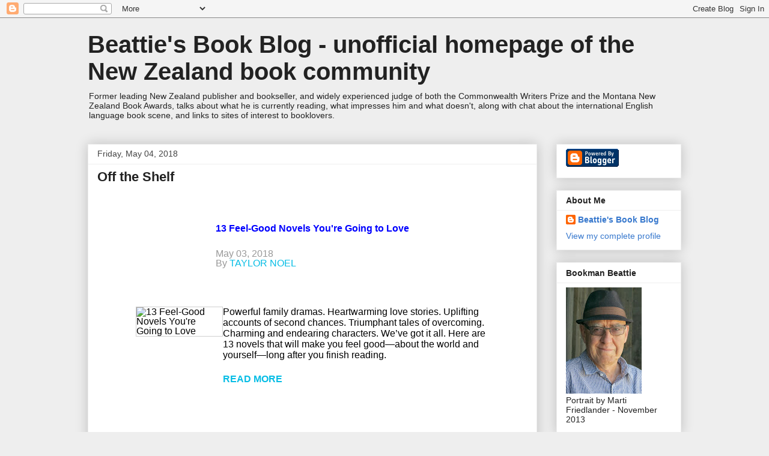

--- FILE ---
content_type: text/html; charset=UTF-8
request_url: https://beattiesbookblog.blogspot.com/2018/05/off-shelf_4.html
body_size: 25191
content:
<!DOCTYPE html>
<html class='v2' dir='ltr' lang='en-GB'>
<head>
<link href='https://www.blogger.com/static/v1/widgets/4128112664-css_bundle_v2.css' rel='stylesheet' type='text/css'/>
<meta content='width=1100' name='viewport'/>
<meta content='text/html; charset=UTF-8' http-equiv='Content-Type'/>
<meta content='blogger' name='generator'/>
<link href='https://beattiesbookblog.blogspot.com/favicon.ico' rel='icon' type='image/x-icon'/>
<link href='http://beattiesbookblog.blogspot.com/2018/05/off-shelf_4.html' rel='canonical'/>
<link rel="alternate" type="application/atom+xml" title="Beattie&#39;s Book Blog -                unofficial homepage of the New Zealand book community - Atom" href="https://beattiesbookblog.blogspot.com/feeds/posts/default" />
<link rel="alternate" type="application/rss+xml" title="Beattie&#39;s Book Blog -                unofficial homepage of the New Zealand book community - RSS" href="https://beattiesbookblog.blogspot.com/feeds/posts/default?alt=rss" />
<link rel="service.post" type="application/atom+xml" title="Beattie&#39;s Book Blog -                unofficial homepage of the New Zealand book community - Atom" href="https://www.blogger.com/feeds/36622997/posts/default" />

<link rel="alternate" type="application/atom+xml" title="Beattie&#39;s Book Blog -                unofficial homepage of the New Zealand book community - Atom" href="https://beattiesbookblog.blogspot.com/feeds/8219706852566267754/comments/default" />
<!--Can't find substitution for tag [blog.ieCssRetrofitLinks]-->
<link href='https://offtheshelf.com/wp-content/uploads/2018/04/The-Curious-Charms-of-Arthur-Pepper.jpg' rel='image_src'/>
<meta content='http://beattiesbookblog.blogspot.com/2018/05/off-shelf_4.html' property='og:url'/>
<meta content='Off the Shelf' property='og:title'/>
<meta content='                                                          13     Feel-Good Novels You&#39;re Going to Love                                      ...' property='og:description'/>
<meta content='https://lh3.googleusercontent.com/blogger_img_proxy/AEn0k_tS37T6p15olxRRwSkMxt_e-FobevAkX697kY-KO9MbZ1V2fb3Y6gO3sdndJzNpjI_DCx4ga2HvWn7o6QMJIAoB5uEhCVLY-qXQzbSASUFv7eUX1tUF7mbz5gIcckrgImKc2k4NybX438maM5QUlZDTH6FYOLzS1JJBxpy8=w1200-h630-p-k-no-nu' property='og:image'/>
<title>Beattie's Book Blog -                unofficial homepage of the New Zealand book community: Off the Shelf</title>
<style id='page-skin-1' type='text/css'><!--
/*
-----------------------------------------------
Blogger Template Style
Name:     Awesome Inc.
Designer: Tina Chen
URL:      tinachen.org
----------------------------------------------- */
/* Content
----------------------------------------------- */
body {
font: normal normal 16px Arial, Tahoma, Helvetica, FreeSans, sans-serif;
color: #222222;
background: #eeeeee none repeat scroll top left;
}
html body .content-outer {
min-width: 0;
max-width: 100%;
width: 100%;
}
a:link {
text-decoration: none;
color: #3778cd;
}
a:visited {
text-decoration: none;
color: #4d469c;
}
a:hover {
text-decoration: underline;
color: #3778cd;
}
.body-fauxcolumn-outer .cap-top {
position: absolute;
z-index: 1;
height: 276px;
width: 100%;
background: transparent none repeat-x scroll top left;
_background-image: none;
}
/* Columns
----------------------------------------------- */
.content-inner {
padding: 0;
}
.header-inner .section {
margin: 0 16px;
}
.tabs-inner .section {
margin: 0 16px;
}
.main-inner {
padding-top: 30px;
}
.main-inner .column-center-inner,
.main-inner .column-left-inner,
.main-inner .column-right-inner {
padding: 0 5px;
}
*+html body .main-inner .column-center-inner {
margin-top: -30px;
}
#layout .main-inner .column-center-inner {
margin-top: 0;
}
/* Header
----------------------------------------------- */
.header-outer {
margin: 0 0 0 0;
background: transparent none repeat scroll 0 0;
}
.Header h1 {
font: normal bold 40px Arial, Tahoma, Helvetica, FreeSans, sans-serif;
color: #222222;
text-shadow: 0 0 -1px #000000;
}
.Header h1 a {
color: #222222;
}
.Header .description {
font: normal normal 14px Arial, Tahoma, Helvetica, FreeSans, sans-serif;
color: #222222;
}
.header-inner .Header .titlewrapper,
.header-inner .Header .descriptionwrapper {
padding-left: 0;
padding-right: 0;
margin-bottom: 0;
}
.header-inner .Header .titlewrapper {
padding-top: 22px;
}
/* Tabs
----------------------------------------------- */
.tabs-outer {
overflow: hidden;
position: relative;
background: #eeeeee url(//www.blogblog.com/1kt/awesomeinc/tabs_gradient_light.png) repeat scroll 0 0;
}
#layout .tabs-outer {
overflow: visible;
}
.tabs-cap-top, .tabs-cap-bottom {
position: absolute;
width: 100%;
border-top: 1px solid #999999;
}
.tabs-cap-bottom {
bottom: 0;
}
.tabs-inner .widget li a {
display: inline-block;
margin: 0;
padding: .6em 1.5em;
font: normal bold 14px Arial, Tahoma, Helvetica, FreeSans, sans-serif;
color: #222222;
border-top: 1px solid #999999;
border-bottom: 1px solid #999999;
border-left: 1px solid #999999;
height: 16px;
line-height: 16px;
}
.tabs-inner .widget li:last-child a {
border-right: 1px solid #999999;
}
.tabs-inner .widget li.selected a, .tabs-inner .widget li a:hover {
background: #666666 url(//www.blogblog.com/1kt/awesomeinc/tabs_gradient_light.png) repeat-x scroll 0 -100px;
color: #ffffff;
}
/* Headings
----------------------------------------------- */
h2 {
font: normal bold 14px Arial, Tahoma, Helvetica, FreeSans, sans-serif;
color: #222222;
}
/* Widgets
----------------------------------------------- */
.main-inner .section {
margin: 0 27px;
padding: 0;
}
.main-inner .column-left-outer,
.main-inner .column-right-outer {
margin-top: 0;
}
#layout .main-inner .column-left-outer,
#layout .main-inner .column-right-outer {
margin-top: 0;
}
.main-inner .column-left-inner,
.main-inner .column-right-inner {
background: transparent none repeat 0 0;
-moz-box-shadow: 0 0 0 rgba(0, 0, 0, .2);
-webkit-box-shadow: 0 0 0 rgba(0, 0, 0, .2);
-goog-ms-box-shadow: 0 0 0 rgba(0, 0, 0, .2);
box-shadow: 0 0 0 rgba(0, 0, 0, .2);
-moz-border-radius: 0;
-webkit-border-radius: 0;
-goog-ms-border-radius: 0;
border-radius: 0;
}
#layout .main-inner .column-left-inner,
#layout .main-inner .column-right-inner {
margin-top: 0;
}
.sidebar .widget {
font: normal normal 14px Arial, Tahoma, Helvetica, FreeSans, sans-serif;
color: #222222;
}
.sidebar .widget a:link {
color: #3778cd;
}
.sidebar .widget a:visited {
color: #4d469c;
}
.sidebar .widget a:hover {
color: #3778cd;
}
.sidebar .widget h2 {
text-shadow: 0 0 -1px #000000;
}
.main-inner .widget {
background-color: #ffffff;
border: 1px solid #eeeeee;
padding: 0 15px 15px;
margin: 20px -16px;
-moz-box-shadow: 0 0 20px rgba(0, 0, 0, .2);
-webkit-box-shadow: 0 0 20px rgba(0, 0, 0, .2);
-goog-ms-box-shadow: 0 0 20px rgba(0, 0, 0, .2);
box-shadow: 0 0 20px rgba(0, 0, 0, .2);
-moz-border-radius: 0;
-webkit-border-radius: 0;
-goog-ms-border-radius: 0;
border-radius: 0;
}
.main-inner .widget h2 {
margin: 0 -15px;
padding: .6em 15px .5em;
border-bottom: 1px solid transparent;
}
.footer-inner .widget h2 {
padding: 0 0 .4em;
border-bottom: 1px solid transparent;
}
.main-inner .widget h2 + div, .footer-inner .widget h2 + div {
border-top: 1px solid #eeeeee;
padding-top: 8px;
}
.main-inner .widget .widget-content {
margin: 0 -15px;
padding: 7px 15px 0;
}
.main-inner .widget ul, .main-inner .widget #ArchiveList ul.flat {
margin: -8px -15px 0;
padding: 0;
list-style: none;
}
.main-inner .widget #ArchiveList {
margin: -8px 0 0;
}
.main-inner .widget ul li, .main-inner .widget #ArchiveList ul.flat li {
padding: .5em 15px;
text-indent: 0;
color: #666666;
border-top: 1px solid #eeeeee;
border-bottom: 1px solid transparent;
}
.main-inner .widget #ArchiveList ul li {
padding-top: .25em;
padding-bottom: .25em;
}
.main-inner .widget ul li:first-child, .main-inner .widget #ArchiveList ul.flat li:first-child {
border-top: none;
}
.main-inner .widget ul li:last-child, .main-inner .widget #ArchiveList ul.flat li:last-child {
border-bottom: none;
}
.post-body {
position: relative;
}
.main-inner .widget .post-body ul {
padding: 0 2.5em;
margin: .5em 0;
list-style: disc;
}
.main-inner .widget .post-body ul li {
padding: 0.25em 0;
margin-bottom: .25em;
color: #222222;
border: none;
}
.footer-inner .widget ul {
padding: 0;
list-style: none;
}
.widget .zippy {
color: #666666;
}
/* Posts
----------------------------------------------- */
body .main-inner .Blog {
padding: 0;
margin-bottom: 1em;
background-color: transparent;
border: none;
-moz-box-shadow: 0 0 0 rgba(0, 0, 0, 0);
-webkit-box-shadow: 0 0 0 rgba(0, 0, 0, 0);
-goog-ms-box-shadow: 0 0 0 rgba(0, 0, 0, 0);
box-shadow: 0 0 0 rgba(0, 0, 0, 0);
}
.main-inner .section:last-child .Blog:last-child {
padding: 0;
margin-bottom: 1em;
}
.main-inner .widget h2.date-header {
margin: 0 -15px 1px;
padding: 0 0 0 0;
font: normal normal 14px Arial, Tahoma, Helvetica, FreeSans, sans-serif;
color: #444444;
background: transparent none no-repeat scroll top left;
border-top: 0 solid #eeeeee;
border-bottom: 1px solid transparent;
-moz-border-radius-topleft: 0;
-moz-border-radius-topright: 0;
-webkit-border-top-left-radius: 0;
-webkit-border-top-right-radius: 0;
border-top-left-radius: 0;
border-top-right-radius: 0;
position: static;
bottom: 100%;
right: 15px;
text-shadow: 0 0 -1px #000000;
}
.main-inner .widget h2.date-header span {
font: normal normal 14px Arial, Tahoma, Helvetica, FreeSans, sans-serif;
display: block;
padding: .5em 15px;
border-left: 0 solid #eeeeee;
border-right: 0 solid #eeeeee;
}
.date-outer {
position: relative;
margin: 30px 0 20px;
padding: 0 15px;
background-color: #ffffff;
border: 1px solid #eeeeee;
-moz-box-shadow: 0 0 20px rgba(0, 0, 0, .2);
-webkit-box-shadow: 0 0 20px rgba(0, 0, 0, .2);
-goog-ms-box-shadow: 0 0 20px rgba(0, 0, 0, .2);
box-shadow: 0 0 20px rgba(0, 0, 0, .2);
-moz-border-radius: 0;
-webkit-border-radius: 0;
-goog-ms-border-radius: 0;
border-radius: 0;
}
.date-outer:first-child {
margin-top: 0;
}
.date-outer:last-child {
margin-bottom: 20px;
-moz-border-radius-bottomleft: 0;
-moz-border-radius-bottomright: 0;
-webkit-border-bottom-left-radius: 0;
-webkit-border-bottom-right-radius: 0;
-goog-ms-border-bottom-left-radius: 0;
-goog-ms-border-bottom-right-radius: 0;
border-bottom-left-radius: 0;
border-bottom-right-radius: 0;
}
.date-posts {
margin: 0 -15px;
padding: 0 15px;
clear: both;
}
.post-outer, .inline-ad {
border-top: 1px solid #eeeeee;
margin: 0 -15px;
padding: 15px 15px;
}
.post-outer {
padding-bottom: 10px;
}
.post-outer:first-child {
padding-top: 0;
border-top: none;
}
.post-outer:last-child, .inline-ad:last-child {
border-bottom: none;
}
.post-body {
position: relative;
}
.post-body img {
padding: 8px;
background: transparent;
border: 1px solid transparent;
-moz-box-shadow: 0 0 0 rgba(0, 0, 0, .2);
-webkit-box-shadow: 0 0 0 rgba(0, 0, 0, .2);
box-shadow: 0 0 0 rgba(0, 0, 0, .2);
-moz-border-radius: 0;
-webkit-border-radius: 0;
border-radius: 0;
}
h3.post-title, h4 {
font: normal bold 22px Arial, Tahoma, Helvetica, FreeSans, sans-serif;
color: #222222;
}
h3.post-title a {
font: normal bold 22px Arial, Tahoma, Helvetica, FreeSans, sans-serif;
color: #222222;
}
h3.post-title a:hover {
color: #3778cd;
text-decoration: underline;
}
.post-header {
margin: 0 0 1em;
}
.post-body {
line-height: 1.4;
}
.post-outer h2 {
color: #222222;
}
.post-footer {
margin: 1.5em 0 0;
}
#blog-pager {
padding: 15px;
font-size: 120%;
background-color: #ffffff;
border: 1px solid #eeeeee;
-moz-box-shadow: 0 0 20px rgba(0, 0, 0, .2);
-webkit-box-shadow: 0 0 20px rgba(0, 0, 0, .2);
-goog-ms-box-shadow: 0 0 20px rgba(0, 0, 0, .2);
box-shadow: 0 0 20px rgba(0, 0, 0, .2);
-moz-border-radius: 0;
-webkit-border-radius: 0;
-goog-ms-border-radius: 0;
border-radius: 0;
-moz-border-radius-topleft: 0;
-moz-border-radius-topright: 0;
-webkit-border-top-left-radius: 0;
-webkit-border-top-right-radius: 0;
-goog-ms-border-top-left-radius: 0;
-goog-ms-border-top-right-radius: 0;
border-top-left-radius: 0;
border-top-right-radius-topright: 0;
margin-top: 1em;
}
.blog-feeds, .post-feeds {
margin: 1em 0;
text-align: center;
color: #222222;
}
.blog-feeds a, .post-feeds a {
color: #3778cd;
}
.blog-feeds a:visited, .post-feeds a:visited {
color: #4d469c;
}
.blog-feeds a:hover, .post-feeds a:hover {
color: #3778cd;
}
.post-outer .comments {
margin-top: 2em;
}
/* Comments
----------------------------------------------- */
.comments .comments-content .icon.blog-author {
background-repeat: no-repeat;
background-image: url([data-uri]);
}
.comments .comments-content .loadmore a {
border-top: 1px solid #999999;
border-bottom: 1px solid #999999;
}
.comments .continue {
border-top: 2px solid #999999;
}
/* Footer
----------------------------------------------- */
.footer-outer {
margin: -20px 0 -1px;
padding: 20px 0 0;
color: #222222;
overflow: hidden;
}
.footer-fauxborder-left {
border-top: 1px solid #eeeeee;
background: #ffffff none repeat scroll 0 0;
-moz-box-shadow: 0 0 20px rgba(0, 0, 0, .2);
-webkit-box-shadow: 0 0 20px rgba(0, 0, 0, .2);
-goog-ms-box-shadow: 0 0 20px rgba(0, 0, 0, .2);
box-shadow: 0 0 20px rgba(0, 0, 0, .2);
margin: 0 -20px;
}
/* Mobile
----------------------------------------------- */
body.mobile {
background-size: auto;
}
.mobile .body-fauxcolumn-outer {
background: transparent none repeat scroll top left;
}
*+html body.mobile .main-inner .column-center-inner {
margin-top: 0;
}
.mobile .main-inner .widget {
padding: 0 0 15px;
}
.mobile .main-inner .widget h2 + div,
.mobile .footer-inner .widget h2 + div {
border-top: none;
padding-top: 0;
}
.mobile .footer-inner .widget h2 {
padding: 0.5em 0;
border-bottom: none;
}
.mobile .main-inner .widget .widget-content {
margin: 0;
padding: 7px 0 0;
}
.mobile .main-inner .widget ul,
.mobile .main-inner .widget #ArchiveList ul.flat {
margin: 0 -15px 0;
}
.mobile .main-inner .widget h2.date-header {
right: 0;
}
.mobile .date-header span {
padding: 0.4em 0;
}
.mobile .date-outer:first-child {
margin-bottom: 0;
border: 1px solid #eeeeee;
-moz-border-radius-topleft: 0;
-moz-border-radius-topright: 0;
-webkit-border-top-left-radius: 0;
-webkit-border-top-right-radius: 0;
-goog-ms-border-top-left-radius: 0;
-goog-ms-border-top-right-radius: 0;
border-top-left-radius: 0;
border-top-right-radius: 0;
}
.mobile .date-outer {
border-color: #eeeeee;
border-width: 0 1px 1px;
}
.mobile .date-outer:last-child {
margin-bottom: 0;
}
.mobile .main-inner {
padding: 0;
}
.mobile .header-inner .section {
margin: 0;
}
.mobile .post-outer, .mobile .inline-ad {
padding: 5px 0;
}
.mobile .tabs-inner .section {
margin: 0 10px;
}
.mobile .main-inner .widget h2 {
margin: 0;
padding: 0;
}
.mobile .main-inner .widget h2.date-header span {
padding: 0;
}
.mobile .main-inner .widget .widget-content {
margin: 0;
padding: 7px 0 0;
}
.mobile #blog-pager {
border: 1px solid transparent;
background: #ffffff none repeat scroll 0 0;
}
.mobile .main-inner .column-left-inner,
.mobile .main-inner .column-right-inner {
background: transparent none repeat 0 0;
-moz-box-shadow: none;
-webkit-box-shadow: none;
-goog-ms-box-shadow: none;
box-shadow: none;
}
.mobile .date-posts {
margin: 0;
padding: 0;
}
.mobile .footer-fauxborder-left {
margin: 0;
border-top: inherit;
}
.mobile .main-inner .section:last-child .Blog:last-child {
margin-bottom: 0;
}
.mobile-index-contents {
color: #222222;
}
.mobile .mobile-link-button {
background: #3778cd url(//www.blogblog.com/1kt/awesomeinc/tabs_gradient_light.png) repeat scroll 0 0;
}
.mobile-link-button a:link, .mobile-link-button a:visited {
color: #ffffff;
}
.mobile .tabs-inner .PageList .widget-content {
background: transparent;
border-top: 1px solid;
border-color: #999999;
color: #222222;
}
.mobile .tabs-inner .PageList .widget-content .pagelist-arrow {
border-left: 1px solid #999999;
}

--></style>
<style id='template-skin-1' type='text/css'><!--
body {
min-width: 1020px;
}
.content-outer, .content-fauxcolumn-outer, .region-inner {
min-width: 1020px;
max-width: 1020px;
_width: 1020px;
}
.main-inner .columns {
padding-left: 0;
padding-right: 240px;
}
.main-inner .fauxcolumn-center-outer {
left: 0;
right: 240px;
/* IE6 does not respect left and right together */
_width: expression(this.parentNode.offsetWidth -
parseInt("0") -
parseInt("240px") + 'px');
}
.main-inner .fauxcolumn-left-outer {
width: 0;
}
.main-inner .fauxcolumn-right-outer {
width: 240px;
}
.main-inner .column-left-outer {
width: 0;
right: 100%;
margin-left: -0;
}
.main-inner .column-right-outer {
width: 240px;
margin-right: -240px;
}
#layout {
min-width: 0;
}
#layout .content-outer {
min-width: 0;
width: 800px;
}
#layout .region-inner {
min-width: 0;
width: auto;
}
body#layout div.add_widget {
padding: 8px;
}
body#layout div.add_widget a {
margin-left: 32px;
}
--></style>
<link href='https://www.blogger.com/dyn-css/authorization.css?targetBlogID=36622997&amp;zx=ee6bd655-0f76-4b12-8950-de46576e59ce' media='none' onload='if(media!=&#39;all&#39;)media=&#39;all&#39;' rel='stylesheet'/><noscript><link href='https://www.blogger.com/dyn-css/authorization.css?targetBlogID=36622997&amp;zx=ee6bd655-0f76-4b12-8950-de46576e59ce' rel='stylesheet'/></noscript>
<meta name='google-adsense-platform-account' content='ca-host-pub-1556223355139109'/>
<meta name='google-adsense-platform-domain' content='blogspot.com'/>

</head>
<body class='loading variant-light'>
<div class='navbar section' id='navbar' name='Navbar'><div class='widget Navbar' data-version='1' id='Navbar1'><script type="text/javascript">
    function setAttributeOnload(object, attribute, val) {
      if(window.addEventListener) {
        window.addEventListener('load',
          function(){ object[attribute] = val; }, false);
      } else {
        window.attachEvent('onload', function(){ object[attribute] = val; });
      }
    }
  </script>
<div id="navbar-iframe-container"></div>
<script type="text/javascript" src="https://apis.google.com/js/platform.js"></script>
<script type="text/javascript">
      gapi.load("gapi.iframes:gapi.iframes.style.bubble", function() {
        if (gapi.iframes && gapi.iframes.getContext) {
          gapi.iframes.getContext().openChild({
              url: 'https://www.blogger.com/navbar/36622997?po\x3d8219706852566267754\x26origin\x3dhttps://beattiesbookblog.blogspot.com',
              where: document.getElementById("navbar-iframe-container"),
              id: "navbar-iframe"
          });
        }
      });
    </script><script type="text/javascript">
(function() {
var script = document.createElement('script');
script.type = 'text/javascript';
script.src = '//pagead2.googlesyndication.com/pagead/js/google_top_exp.js';
var head = document.getElementsByTagName('head')[0];
if (head) {
head.appendChild(script);
}})();
</script>
</div></div>
<div class='body-fauxcolumns'>
<div class='fauxcolumn-outer body-fauxcolumn-outer'>
<div class='cap-top'>
<div class='cap-left'></div>
<div class='cap-right'></div>
</div>
<div class='fauxborder-left'>
<div class='fauxborder-right'></div>
<div class='fauxcolumn-inner'>
</div>
</div>
<div class='cap-bottom'>
<div class='cap-left'></div>
<div class='cap-right'></div>
</div>
</div>
</div>
<div class='content'>
<div class='content-fauxcolumns'>
<div class='fauxcolumn-outer content-fauxcolumn-outer'>
<div class='cap-top'>
<div class='cap-left'></div>
<div class='cap-right'></div>
</div>
<div class='fauxborder-left'>
<div class='fauxborder-right'></div>
<div class='fauxcolumn-inner'>
</div>
</div>
<div class='cap-bottom'>
<div class='cap-left'></div>
<div class='cap-right'></div>
</div>
</div>
</div>
<div class='content-outer'>
<div class='content-cap-top cap-top'>
<div class='cap-left'></div>
<div class='cap-right'></div>
</div>
<div class='fauxborder-left content-fauxborder-left'>
<div class='fauxborder-right content-fauxborder-right'></div>
<div class='content-inner'>
<header>
<div class='header-outer'>
<div class='header-cap-top cap-top'>
<div class='cap-left'></div>
<div class='cap-right'></div>
</div>
<div class='fauxborder-left header-fauxborder-left'>
<div class='fauxborder-right header-fauxborder-right'></div>
<div class='region-inner header-inner'>
<div class='header section' id='header' name='Header'><div class='widget Header' data-version='1' id='Header1'>
<div id='header-inner'>
<div class='titlewrapper'>
<h1 class='title'>
<a href='https://beattiesbookblog.blogspot.com/'>
Beattie's Book Blog -                unofficial homepage of the New Zealand book community
</a>
</h1>
</div>
<div class='descriptionwrapper'>
<p class='description'><span>Former leading New Zealand publisher and bookseller, and widely experienced judge of both the Commonwealth Writers Prize and the Montana New Zealand Book Awards, talks about what he is currently reading, what impresses him and what doesn't, along with chat about the international English language book scene, and links to sites of interest to booklovers.</span></p>
</div>
</div>
</div></div>
</div>
</div>
<div class='header-cap-bottom cap-bottom'>
<div class='cap-left'></div>
<div class='cap-right'></div>
</div>
</div>
</header>
<div class='tabs-outer'>
<div class='tabs-cap-top cap-top'>
<div class='cap-left'></div>
<div class='cap-right'></div>
</div>
<div class='fauxborder-left tabs-fauxborder-left'>
<div class='fauxborder-right tabs-fauxborder-right'></div>
<div class='region-inner tabs-inner'>
<div class='tabs no-items section' id='crosscol' name='Cross-column'></div>
<div class='tabs no-items section' id='crosscol-overflow' name='Cross-Column 2'></div>
</div>
</div>
<div class='tabs-cap-bottom cap-bottom'>
<div class='cap-left'></div>
<div class='cap-right'></div>
</div>
</div>
<div class='main-outer'>
<div class='main-cap-top cap-top'>
<div class='cap-left'></div>
<div class='cap-right'></div>
</div>
<div class='fauxborder-left main-fauxborder-left'>
<div class='fauxborder-right main-fauxborder-right'></div>
<div class='region-inner main-inner'>
<div class='columns fauxcolumns'>
<div class='fauxcolumn-outer fauxcolumn-center-outer'>
<div class='cap-top'>
<div class='cap-left'></div>
<div class='cap-right'></div>
</div>
<div class='fauxborder-left'>
<div class='fauxborder-right'></div>
<div class='fauxcolumn-inner'>
</div>
</div>
<div class='cap-bottom'>
<div class='cap-left'></div>
<div class='cap-right'></div>
</div>
</div>
<div class='fauxcolumn-outer fauxcolumn-left-outer'>
<div class='cap-top'>
<div class='cap-left'></div>
<div class='cap-right'></div>
</div>
<div class='fauxborder-left'>
<div class='fauxborder-right'></div>
<div class='fauxcolumn-inner'>
</div>
</div>
<div class='cap-bottom'>
<div class='cap-left'></div>
<div class='cap-right'></div>
</div>
</div>
<div class='fauxcolumn-outer fauxcolumn-right-outer'>
<div class='cap-top'>
<div class='cap-left'></div>
<div class='cap-right'></div>
</div>
<div class='fauxborder-left'>
<div class='fauxborder-right'></div>
<div class='fauxcolumn-inner'>
</div>
</div>
<div class='cap-bottom'>
<div class='cap-left'></div>
<div class='cap-right'></div>
</div>
</div>
<!-- corrects IE6 width calculation -->
<div class='columns-inner'>
<div class='column-center-outer'>
<div class='column-center-inner'>
<div class='main section' id='main' name='Main'><div class='widget Blog' data-version='1' id='Blog1'>
<div class='blog-posts hfeed'>

          <div class="date-outer">
        
<h2 class='date-header'><span>Friday, May 04, 2018</span></h2>

          <div class="date-posts">
        
<div class='post-outer'>
<div class='post hentry' itemscope='itemscope' itemtype='http://schema.org/BlogPosting'>
<a name='8219706852566267754'></a>
<h3 class='post-title entry-title' itemprop='name'>
Off the Shelf
</h3>
<div class='post-header'>
<div class='post-header-line-1'></div>
</div>
<div class='post-body entry-content' id='post-body-8219706852566267754' itemprop='articleBody'>


<br />
<div align="center">
<span style="font-family: Arial, Helvetica, sans-serif;">

</span><span style="font-family: Arial, Helvetica, sans-serif;">
 </span><span style="font-family: Arial, Helvetica, sans-serif;">
  </span><span style="font-family: Arial, Helvetica, sans-serif;">
 </span><span style="font-family: Arial, Helvetica, sans-serif;">
</span><table border="0" cellpadding="0" cellspacing="0" class="MsoNormalTable" style="border-collapse: collapse; mso-padding-alt: 0cm 0cm 0cm 0cm; mso-yfti-tbllook: 1184; width: 100%px;"><tbody>
<tr style="mso-yfti-firstrow: yes; mso-yfti-irow: 0; mso-yfti-lastrow: yes;"><td style="background-color: transparent; border: rgb(0, 0, 0); padding: 0cm;"><span style="font-family: Arial, Helvetica, sans-serif;">
  </span><div align="center">
<span style="font-family: Arial, Helvetica, sans-serif;">
  </span><span style="font-family: Arial, Helvetica, sans-serif;">
   </span><span style="font-family: Arial, Helvetica, sans-serif;">
    </span><span style="font-family: Arial, Helvetica, sans-serif;">
   </span><span style="font-family: Arial, Helvetica, sans-serif;">
   </span><span style="font-family: Arial, Helvetica, sans-serif;">
    </span><span style="font-family: Arial, Helvetica, sans-serif;">
   </span><span style="font-family: Arial, Helvetica, sans-serif;">
  </span><table border="0" cellpadding="0" cellspacing="0" class="MsoNormalTable" style="border-collapse: collapse; mso-padding-alt: 0cm 0cm 0cm 0cm; mso-yfti-tbllook: 1184; width: 95%px;"><tbody>
<tr style="mso-yfti-firstrow: yes; mso-yfti-irow: 0;"><td style="background-color: transparent; border: rgb(0, 0, 0); padding: 15pt 0cm 0cm;"><span style="font-family: Arial, Helvetica, sans-serif;">
    </span><div class="MsoNormal" style="line-height: 21.75pt; margin: 0cm 0cm 0pt; mso-line-height-rule: exactly;">
<b><span style="color: #000001; font-family: BioRhyme; mso-fareast-font-family: &quot;Times New Roman&quot;;"><a href="http://news.simonandschuster.com/pub/cc?_ri_=X0Gzc2X%3DYQpglLjHJlTQGzbzddMTkmcgtieTPvOGSiuXu92hzeyaXTB0Xl683NJPiAFvzf4OVXtpKX%3DSWCRYR&amp;_ei_=[base64]."><span style="color: blue; font-family: Arial, Helvetica, sans-serif;">13
    Feel-Good Novels You're Going to Love</span></a><span style="font-family: Arial, Helvetica, sans-serif;"> <o:p></o:p></span></span></b></div>
<span style="font-family: Arial, Helvetica, sans-serif;">
    </span></td></tr>
<tr style="mso-yfti-irow: 1; mso-yfti-lastrow: yes;"><td style="background-color: transparent; border: rgb(0, 0, 0); padding: 15pt 0cm;"><span style="font-family: Arial, Helvetica, sans-serif;">
    </span><span style="font-family: Arial, Helvetica, sans-serif;">
     </span><span style="font-family: Arial, Helvetica, sans-serif;">
      </span><span style="font-family: Arial, Helvetica, sans-serif;">
     </span><span style="font-family: Arial, Helvetica, sans-serif;">
    </span><table border="0" cellpadding="0" cellspacing="0" class="MsoNormalTable" style="border-collapse: collapse; mso-padding-alt: 0cm 0cm 0cm 0cm; mso-yfti-tbllook: 1184; width: 90%px;"><tbody>
<tr style="mso-yfti-firstrow: yes; mso-yfti-irow: 0; mso-yfti-lastrow: yes;"><td style="background-color: transparent; border: rgb(0, 0, 0); padding: 0cm;" valign="top"><span style="font-family: Arial, Helvetica, sans-serif;">
      </span><div class="MsoNormal" style="line-height: 12pt; margin: 0cm 0cm 0pt; mso-line-height-rule: exactly;">
<span style="font-family: Arial, Helvetica, sans-serif;"><span style="color: #999999; font-family: &quot;Arial&quot;,&quot;sans-serif&quot;; mso-fareast-font-family: &quot;Times New Roman&quot;;">May 03, 2018<br />
      By </span><span style="color: #05bde5; font-family: &quot;Arial&quot;,&quot;sans-serif&quot;; mso-fareast-font-family: &quot;Times New Roman&quot;; text-transform: uppercase;">Taylor Noel</span><span style="color: #999999; font-family: &quot;Arial&quot;,&quot;sans-serif&quot;; mso-fareast-font-family: &quot;Times New Roman&quot;;"> <o:p></o:p></span></span></div>
<span style="font-family: Arial, Helvetica, sans-serif;">
      </span></td></tr>
</tbody></table>
<span style="font-family: Arial, Helvetica, sans-serif;">
    </span></td></tr>
</tbody></table>
<span style="font-family: Arial, Helvetica, sans-serif;">
  </span></div>
<span style="font-family: Arial, Helvetica, sans-serif;">
  </span></td></tr>
</tbody></table>
<span style="font-family: Arial, Helvetica, sans-serif;">

</span></div>
<span style="font-family: Arial, Helvetica, sans-serif;">

</span><br />
<div align="center" class="MsoNormal" style="margin: 0cm 0cm 0pt; text-align: center;">
<span style="display: none; mso-fareast-font-family: &quot;Times New Roman&quot;; mso-hide: all;"><o:p><span style="font-family: Arial, Helvetica, sans-serif;">&nbsp;</span></o:p></span></div>
<span style="font-family: Arial, Helvetica, sans-serif;">

<!--/header table--><!--book table one-->

</span><br />
<div align="center">
<span style="font-family: Arial, Helvetica, sans-serif;">

</span><span style="font-family: Arial, Helvetica, sans-serif;">
 </span><span style="font-family: Arial, Helvetica, sans-serif;">
  </span><table border="0" cellpadding="0" cellspacing="0" class="MsoNormalTable" style="border-collapse: collapse; max-width: 589px; mso-padding-alt: 0cm 0cm 0cm 0cm; mso-yfti-tbllook: 1184; width: 95%px;"><tbody>
<tr style="mso-yfti-firstrow: yes; mso-yfti-irow: 0; mso-yfti-lastrow: yes;"><td style="background-color: transparent; border: rgb(0, 0, 0); padding: 0cm;" valign="top"><span style="font-family: Arial, Helvetica, sans-serif;">
  </span><span style="font-family: Arial, Helvetica, sans-serif;">
   </span><span style="font-family: Arial, Helvetica, sans-serif;">
    </span><span style="font-family: Arial, Helvetica, sans-serif;">
    </span><table border="0" cellpadding="0" cellspacing="0" class="MsoNormalTable" style="border-collapse: collapse; mso-padding-alt: 0cm 0cm 0cm 0cm; mso-yfti-tbllook: 1184; width: 589px;"><tbody>
<tr style="mso-yfti-firstrow: yes; mso-yfti-irow: 0; mso-yfti-lastrow: yes;"><td style="background-color: transparent; border: rgb(0, 0, 0); padding: 0cm; width: 108.75pt;" valign="top" width="145"><span style="font-family: Arial, Helvetica, sans-serif;">
    </span><div align="center">
<span style="font-family: Arial, Helvetica, sans-serif;">
    </span><span style="font-family: Arial, Helvetica, sans-serif;">
     </span><span style="font-family: Arial, Helvetica, sans-serif;">
      </span><span style="font-family: Arial, Helvetica, sans-serif;">
     </span><span style="font-family: Arial, Helvetica, sans-serif;">
     </span><span style="font-family: Arial, Helvetica, sans-serif;">
      </span><span style="font-family: Arial, Helvetica, sans-serif;">
     </span><span style="font-family: Arial, Helvetica, sans-serif;">
    </span><table border="0" cellpadding="0" cellspacing="0" class="MsoNormalTable" style="border-collapse: collapse; mso-padding-alt: 0cm 0cm 0cm 0cm; mso-yfti-tbllook: 1184; width: 95%px;"><tbody>
<tr style="mso-yfti-firstrow: yes; mso-yfti-irow: 0;"><td style="background-color: transparent; border: 1pt solid rgb(207, 207, 207); mso-border-alt: solid #CFCFCF .75pt; padding: 0cm;" valign="top"><span style="font-family: Arial, Helvetica, sans-serif;">
      </span><div class="MsoNormal" style="margin: 0cm 0cm 0pt;">
<span style="mso-fareast-font-family: &quot;Times New Roman&quot;;"><a href="http://news.simonandschuster.com/pub/cc?_ri_=X0Gzc2X%3DYQpglLjHJlTQGzbzddMTkmcgtieTPvOGSiuXu92hzeyaXTB0Xl683NJPiAFvzf4OVXtpKX%3DSWCRYR&amp;_ei_=[base64]."><span style="font-family: Arial, Helvetica, sans-serif;"><img alt="13 Feel-Good Novels You&#39;re Going to Love" border="0" id="_x0000_i1025" src="https://offtheshelf.com/wp-content/uploads/2018/04/The-Curious-Charms-of-Arthur-Pepper.jpg" style="border-width: 0in; color: #000001; display: block; font-family: Arial, Helvetica, sans-serif; height: auto; line-height: 16px; max-width: 143px; outline: 0px; padding: 0in; width: 100%;" title="13 Feel-Good Novels You&#39;re Going to Love" width="143" /></span></a><o:p></o:p></span></div>
<span style="font-family: Arial, Helvetica, sans-serif;">
      </span></td></tr>
<tr style="mso-yfti-irow: 1; mso-yfti-lastrow: yes;"><td style="background-color: transparent; border: rgb(0, 0, 0); padding: 11.25pt 0cm 22.5pt;" valign="top"><span style="font-family: Arial, Helvetica, sans-serif;">
      </span><div class="MsoNormal" style="margin: 0cm 0cm 0pt;">
<span style="mso-fareast-font-family: &quot;Times New Roman&quot;;"><span style="font-family: Arial, Helvetica, sans-serif;">&nbsp;<o:p></o:p></span></span></div>
<span style="font-family: Arial, Helvetica, sans-serif;">
      </span></td></tr>
</tbody></table>
<span style="font-family: Arial, Helvetica, sans-serif;">
    </span></div>
<span style="font-family: Arial, Helvetica, sans-serif;">
    </span></td><td style="background-color: transparent; border: rgb(0, 0, 0); padding: 0cm; width: 333pt;" valign="top" width="444"><span style="font-family: Arial, Helvetica, sans-serif;">
    </span><div align="center">
<span style="font-family: Arial, Helvetica, sans-serif;">
    </span><span style="font-family: Arial, Helvetica, sans-serif;">
     </span><span style="font-family: Arial, Helvetica, sans-serif;">
      </span><span style="font-family: Arial, Helvetica, sans-serif;">
     </span><span style="font-family: Arial, Helvetica, sans-serif;">
     </span><span style="font-family: Arial, Helvetica, sans-serif;">
      </span><table border="0" cellpadding="0" cellspacing="0" class="MsoNormalTable" style="border-collapse: collapse; mso-padding-alt: 0cm 0cm 0cm 0cm; mso-yfti-tbllook: 1184; width: 90%px;"><tbody>
<tr style="mso-yfti-firstrow: yes; mso-yfti-irow: 0;"><td style="background-color: transparent; border: rgb(0, 0, 0); padding: 0cm;" valign="top"><span style="font-family: Arial, Helvetica, sans-serif;">
      </span><div class="MsoNormal" style="line-height: 13.5pt; margin: 0cm 0cm 0pt; mso-line-height-rule: exactly;">
<span style="color: #000001; font-family: &quot;Arial&quot;,&quot;sans-serif&quot;; mso-fareast-font-family: &quot;Times New Roman&quot;;"><span style="font-family: Arial, Helvetica, sans-serif;">Powerful family dramas. Heartwarming
      love stories. Uplifting accounts of second chances. Triumphant tales of
      overcoming. Charming and endearing characters. We&#8217;ve got it all. Here are
      13 novels that will make you feel good&#8212;about the world and yourself&#8212;long
      after you finish reading.<o:p></o:p></span></span></div>
<span style="font-family: Arial, Helvetica, sans-serif;">
      </span></td></tr>
<tr style="mso-yfti-irow: 1; mso-yfti-lastrow: yes;"><td style="background-color: transparent; border: rgb(0, 0, 0); padding: 15pt 0cm 22.5pt;" valign="top"><span style="font-family: Arial, Helvetica, sans-serif;">
      </span><div class="MsoNormal" style="margin: 0cm 0cm 0pt;">
<span style="mso-fareast-font-family: &quot;Times New Roman&quot;; text-transform: uppercase;"><a href="http://news.simonandschuster.com/pub/cc?_ri_=X0Gzc2X%3DYQpglLjHJlTQGzbzddMTkmcgtieTPvOGSiuXu92hzeyaXTB0Xl683NJPiAFvzf4OVXtpKX%3DSWCRYR&amp;_ei_=[base64]."><b><span style="color: #05bde5; font-family: &quot;Arial&quot;,&quot;sans-serif&quot;;"><span style="font-family: Arial, Helvetica, sans-serif;">READ
      MORE</span></span></b></a> <o:p></o:p></span></div>
</td>
     </tr>
</tbody></table>
</div>
</td>
   </tr>
</tbody></table>
</td>
 </tr>
</tbody></table>
</div>
<br />
<div align="center" class="MsoNormal" style="margin: 0cm 0cm 0pt; text-align: center;">
<span style="display: none; mso-fareast-font-family: &quot;Times New Roman&quot;; mso-hide: all;"><o:p>&nbsp;</o:p></span></div>
<!--/book table one--><!--four column section-->
<div style='clear: both;'></div>
</div>
<div class='post-footer'>
<div class='post-footer-line post-footer-line-1'><span class='post-author vcard'>
Posted by
<span class='fn'>
<a href='https://www.blogger.com/profile/01505389626725979100' itemprop='author' rel='author' title='author profile'>
Beattie&#39;s Book Blog
</a>
</span>
</span>
<span class='post-timestamp'>
at
<a class='timestamp-link' href='https://beattiesbookblog.blogspot.com/2018/05/off-shelf_4.html' itemprop='url' rel='bookmark' title='permanent link'><abbr class='published' itemprop='datePublished' title='2018-05-04T09:18:00+12:00'>9:18 am</abbr></a>
</span>
<span class='post-comment-link'>
</span>
<span class='post-icons'>
<span class='item-action'>
<a href='https://www.blogger.com/email-post/36622997/8219706852566267754' title='Email Post'>
<img alt="" class="icon-action" height="13" src="//img1.blogblog.com/img/icon18_email.gif" width="18">
</a>
</span>
<span class='item-control blog-admin pid-654576089'>
<a href='https://www.blogger.com/post-edit.g?blogID=36622997&postID=8219706852566267754&from=pencil' title='Edit Post'>
<img alt='' class='icon-action' height='18' src='https://resources.blogblog.com/img/icon18_edit_allbkg.gif' width='18'/>
</a>
</span>
</span>
<div class='post-share-buttons goog-inline-block'>
<a class='goog-inline-block share-button sb-email' href='https://www.blogger.com/share-post.g?blogID=36622997&postID=8219706852566267754&target=email' target='_blank' title='Email This'><span class='share-button-link-text'>Email This</span></a><a class='goog-inline-block share-button sb-blog' href='https://www.blogger.com/share-post.g?blogID=36622997&postID=8219706852566267754&target=blog' onclick='window.open(this.href, "_blank", "height=270,width=475"); return false;' target='_blank' title='BlogThis!'><span class='share-button-link-text'>BlogThis!</span></a><a class='goog-inline-block share-button sb-twitter' href='https://www.blogger.com/share-post.g?blogID=36622997&postID=8219706852566267754&target=twitter' target='_blank' title='Share to X'><span class='share-button-link-text'>Share to X</span></a><a class='goog-inline-block share-button sb-facebook' href='https://www.blogger.com/share-post.g?blogID=36622997&postID=8219706852566267754&target=facebook' onclick='window.open(this.href, "_blank", "height=430,width=640"); return false;' target='_blank' title='Share to Facebook'><span class='share-button-link-text'>Share to Facebook</span></a><a class='goog-inline-block share-button sb-pinterest' href='https://www.blogger.com/share-post.g?blogID=36622997&postID=8219706852566267754&target=pinterest' target='_blank' title='Share to Pinterest'><span class='share-button-link-text'>Share to Pinterest</span></a>
</div>
</div>
<div class='post-footer-line post-footer-line-2'><span class='post-labels'>
</span>
</div>
<div class='post-footer-line post-footer-line-3'><span class='reaction-buttons'>
</span>
</div>
</div>
</div>
<div class='comments' id='comments'>
<a name='comments'></a>
<h4>No comments:</h4>
<div id='Blog1_comments-block-wrapper'>
<dl class='avatar-comment-indent' id='comments-block'>
</dl>
</div>
<p class='comment-footer'>
<a href='https://www.blogger.com/comment/fullpage/post/36622997/8219706852566267754' onclick=''>Post a Comment</a>
</p>
</div>
</div>

        </div></div>
      
</div>
<div class='blog-pager' id='blog-pager'>
<span id='blog-pager-newer-link'>
<a class='blog-pager-newer-link' href='https://beattiesbookblog.blogspot.com/2018/05/the-roundup-with-pw_4.html' id='Blog1_blog-pager-newer-link' title='Newer Post'>Newer Post</a>
</span>
<span id='blog-pager-older-link'>
<a class='blog-pager-older-link' href='https://beattiesbookblog.blogspot.com/2018/05/publishers-lunch_4.html' id='Blog1_blog-pager-older-link' title='Older Post'>Older Post</a>
</span>
<a class='home-link' href='https://beattiesbookblog.blogspot.com/'>Home</a>
</div>
<div class='clear'></div>
<div class='post-feeds'>
<div class='feed-links'>
Subscribe to:
<a class='feed-link' href='https://beattiesbookblog.blogspot.com/feeds/8219706852566267754/comments/default' target='_blank' type='application/atom+xml'>Post Comments (Atom)</a>
</div>
</div>
</div></div>
</div>
</div>
<div class='column-left-outer'>
<div class='column-left-inner'>
<aside>
</aside>
</div>
</div>
<div class='column-right-outer'>
<div class='column-right-inner'>
<aside>
<div class='sidebar section' id='sidebar-right-1'><div class='widget BloggerButton' data-version='1' id='BloggerButton1'>
<div class='widget-content'>
<a href='https://www.blogger.com'><img alt="Powered By Blogger" src="//img1.blogblog.com/html/buttons/blogger-powerby-blue.gif"></a>
<div class='clear'></div>
</div>
</div><div class='widget Profile' data-version='1' id='Profile1'>
<h2>About Me</h2>
<div class='widget-content'>
<dl class='profile-datablock'>
<dt class='profile-data'>
<a class='profile-name-link g-profile' href='https://www.blogger.com/profile/01505389626725979100' rel='author' style='background-image: url(//www.blogger.com/img/logo-16.png);'>
Beattie's Book Blog
</a>
</dt>
<dd class='profile-data'>
</dd>
</dl>
<a class='profile-link' href='https://www.blogger.com/profile/01505389626725979100' rel='author'>View my complete profile</a>
<div class='clear'></div>
</div>
</div><div class='widget Image' data-version='1' id='Image1'>
<h2>Bookman Beattie</h2>
<div class='widget-content'>
<img alt='Bookman Beattie' height='177' id='Image1_img' src='https://blogger.googleusercontent.com/img/b/R29vZ2xl/AVvXsEjmcze5CQ1E6Bb-gH80Wua9ZowZ9Y3dbQ2udERj9vBeR_F9vpwHEbgHwerEu_H_8GznVtC8OdZbzb0JiVY3aUwCVp-MPsBpgbWMBW-E3HsKW_wAHLNt2rdj1HgvyNstQtpjS69N/s177/Graham+Beattie+Portraits+3++-+Marti+Friedlander+-+Nov+13.JPG' width='126'/>
<br/>
<span class='caption'>Portrait by Marti Friedlander - November 2013</span>
</div>
<div class='clear'></div>
</div><div class='widget Followers' data-version='1' id='Followers1'>
<h2 class='title'>Followers</h2>
<div class='widget-content'>
<div id='Followers1-wrapper'>
<div style='margin-right:2px;'>
<div><script type="text/javascript" src="https://apis.google.com/js/platform.js"></script>
<div id="followers-iframe-container"></div>
<script type="text/javascript">
    window.followersIframe = null;
    function followersIframeOpen(url) {
      gapi.load("gapi.iframes", function() {
        if (gapi.iframes && gapi.iframes.getContext) {
          window.followersIframe = gapi.iframes.getContext().openChild({
            url: url,
            where: document.getElementById("followers-iframe-container"),
            messageHandlersFilter: gapi.iframes.CROSS_ORIGIN_IFRAMES_FILTER,
            messageHandlers: {
              '_ready': function(obj) {
                window.followersIframe.getIframeEl().height = obj.height;
              },
              'reset': function() {
                window.followersIframe.close();
                followersIframeOpen("https://www.blogger.com/followers/frame/36622997?colors\x3dCgt0cmFuc3BhcmVudBILdHJhbnNwYXJlbnQaByMyMjIyMjIiByMzNzc4Y2QqByNlZWVlZWUyByMyMjIyMjI6ByMyMjIyMjJCByMzNzc4Y2RKByM2NjY2NjZSByMzNzc4Y2RaC3RyYW5zcGFyZW50\x26pageSize\x3d21\x26hl\x3den-GB\x26origin\x3dhttps://beattiesbookblog.blogspot.com");
              },
              'open': function(url) {
                window.followersIframe.close();
                followersIframeOpen(url);
              }
            }
          });
        }
      });
    }
    followersIframeOpen("https://www.blogger.com/followers/frame/36622997?colors\x3dCgt0cmFuc3BhcmVudBILdHJhbnNwYXJlbnQaByMyMjIyMjIiByMzNzc4Y2QqByNlZWVlZWUyByMyMjIyMjI6ByMyMjIyMjJCByMzNzc4Y2RKByM2NjY2NjZSByMzNzc4Y2RaC3RyYW5zcGFyZW50\x26pageSize\x3d21\x26hl\x3den-GB\x26origin\x3dhttps://beattiesbookblog.blogspot.com");
  </script></div>
</div>
</div>
<div class='clear'></div>
</div>
</div><div class='widget BlogSearch' data-version='1' id='BlogSearch1'>
<h2 class='title'>Search This Blog</h2>
<div class='widget-content'>
<div id='BlogSearch1_form'>
<form action='https://beattiesbookblog.blogspot.com/search' class='gsc-search-box' target='_top'>
<table cellpadding='0' cellspacing='0' class='gsc-search-box'>
<tbody>
<tr>
<td class='gsc-input'>
<input autocomplete='off' class='gsc-input' name='q' size='10' title='search' type='text' value=''/>
</td>
<td class='gsc-search-button'>
<input class='gsc-search-button' title='search' type='submit' value='Search'/>
</td>
</tr>
</tbody>
</table>
</form>
</div>
</div>
<div class='clear'></div>
</div><div class='widget Feed' data-version='1' id='Feed9'>
<h2>The New Yorker</h2>
<div class='widget-content' id='Feed9_feedItemListDisplay'>
<span style='filter: alpha(25); opacity: 0.25;'>
<a href='http://www.newyorker.com/services/rss/feeds/everything.xml'>Loading...</a>
</span>
</div>
<div class='clear'></div>
</div><div class='widget PopularPosts' data-version='1' id='PopularPosts1'>
<h2>Popular Posts</h2>
<div class='widget-content popular-posts'>
<ul>
<li>
<div class='item-content'>
<div class='item-thumbnail'>
<a href='https://beattiesbookblog.blogspot.com/2012/07/rip-margaret-mahy-21-march-1936-23-july.html' target='_blank'>
<img alt='' border='0' src='https://blogger.googleusercontent.com/img/b/R29vZ2xl/AVvXsEizFMQJrDxWVySDoUHE7OvjJVUHGEPj_-Eu1XR9nhDWq_mvapJ1v1UXFIDUDpMXRXubBOmG8eDq-hDJcfE0dXmREW_9oW2ayOyYL1VDb0X3STtwHIriCT2kxrKg8ddObowfWbKx/w72-h72-p-k-no-nu/Margaret+Mahy+-+Penguin.jpg'/>
</a>
</div>
<div class='item-title'><a href='https://beattiesbookblog.blogspot.com/2012/07/rip-margaret-mahy-21-march-1936-23-july.html'>R.I.P. Margaret Mahy    21 March 1936 -  23 July 2012</a></div>
<div class='item-snippet'>   Margaret Mahy, one of New Zealand&#39;s greatest-ever writers,(I put her up there with Katherine Mansfield), died in Christchurch this af...</div>
</div>
<div style='clear: both;'></div>
</li>
<li>
<div class='item-content'>
<div class='item-thumbnail'>
<a href='https://beattiesbookblog.blogspot.com/2013/11/young-adult-author-gains-2014-menton.html' target='_blank'>
<img alt='' border='0' src='https://blogger.googleusercontent.com/img/b/R29vZ2xl/AVvXsEhPY9k8k2Yu6vcg2sCcB096O6ieJ3u87iCRGqL6zBn7hw_u_d0DuvN-fL0cY9HQ7YT_SptkuHLSyEuU4V4YS3A4wnjScTgDqRs1Benk78W67nRY9CMGYOzDaNuj80yrcZXTcEsA/w72-h72-p-k-no-nu/mandy+hager.JPG'/>
</a>
</div>
<div class='item-title'><a href='https://beattiesbookblog.blogspot.com/2013/11/young-adult-author-gains-2014-menton.html'>Young Adult author gains 2014 Menton Fellowship</a></div>
<div class='item-snippet'>  Acclaimed young adult fiction writer Mandy Hager has been awarded the Katherine Mansfield Menton Fellowship for 2014.   The Fellowship is ...</div>
</div>
<div style='clear: both;'></div>
</li>
<li>
<div class='item-content'>
<div class='item-thumbnail'>
<a href='https://beattiesbookblog.blogspot.com/2012/09/wheres-wally-its-his-25th-birthday.html' target='_blank'>
<img alt='' border='0' src='https://blogger.googleusercontent.com/img/b/R29vZ2xl/AVvXsEgqKgB1p6mVsFoa_zHVb9z7P6SRnctOd0FY8qicGSfp3fNYr8SmSYEAP0I_Q1NQmvR84cI1bIVSK0FR1c6aqU8rweVWvZBv29sRARFKJJ-WY9QQnZyBCZcnJJT_DAguOn7Mly_zqQ/w72-h72-p-k-no-nu/Where&#39;s+Wally+-+Wally+with+cane.jpg'/>
</a>
</div>
<div class='item-title'><a href='https://beattiesbookblog.blogspot.com/2012/09/wheres-wally-its-his-25th-birthday.html'>Where&#8217;s Wally? It's his 25th birthday tomorrow.</a></div>
<div class='item-snippet'>      He&#8217;s still getting lost after 25 years!       Tomorrow, Friday 21 st  September, Wally celebrates a very special birthday. It will mar...</div>
</div>
<div style='clear: both;'></div>
</li>
<li>
<div class='item-content'>
<div class='item-thumbnail'>
<a href='https://beattiesbookblog.blogspot.com/2013/05/think-between-lines.html' target='_blank'>
<img alt='' border='0' src='https://blogger.googleusercontent.com/img/b/R29vZ2xl/AVvXsEjtdCqZSaWp3uEvStv_rEfCnerT-UoyHk1MhS9rd19W1v5ssgkxew6Fs-CtCw12pH7xZAHUx79zQoCfNpR4Nz7FE9gzTw0PBnd7xCitlDPo7C_j402bDzIVz2D0iwv4fZk3anHcgw/w72-h72-p-k-no-nu/AWRF+logo.gif'/>
</a>
</div>
<div class='item-title'><a href='https://beattiesbookblog.blogspot.com/2013/05/think-between-lines.html'>Think Between The Lines</a></div>
<div class='item-snippet'>         Auckland Writers &amp; Readers Festival    The authors are arriving! Jackie Kay and Carlos Ruiz Zafon  are already in New Zealand a...</div>
</div>
<div style='clear: both;'></div>
</li>
<li>
<div class='item-content'>
<div class='item-thumbnail'>
<a href='https://beattiesbookblog.blogspot.com/2009/11/be-first-in-nz-to-see-this-tie-in-cover.html' target='_blank'>
<img alt='' border='0' src='https://blogger.googleusercontent.com/img/b/R29vZ2xl/AVvXsEiqEaYkR5MnQgwvN7zmNgQIjZHfIeITpwdmaMMMMvM9galr-79i7KqLAyNIg260s5oBEjFhyphenhyphenZbPkDQlRflKyi5dZHbRj4oDtaEHRxioMkR_j6WSYNM1pbBGZz0GcIurWFuzjxgN/w72-h72-p-k-no-nu/The+Girl+with+the+Dragon+Tattoo+film+tie+in+front+cover.jpg'/>
</a>
</div>
<div class='item-title'><a href='https://beattiesbookblog.blogspot.com/2009/11/be-first-in-nz-to-see-this-tie-in-cover.html'>(no title)</a></div>
<div class='item-snippet'>BE THE FIRST IN NZ TO SEE THIS TIE-IN COVER The first title in the hugely successful Millennium Trilogy is  now a major motion picture starr...</div>
</div>
<div style='clear: both;'></div>
</li>
<li>
<div class='item-content'>
<div class='item-thumbnail'>
<a href='https://beattiesbookblog.blogspot.com/2012/09/annabel-langbein-simple-pleasures.html' target='_blank'>
<img alt='' border='0' src='https://blogger.googleusercontent.com/img/b/R29vZ2xl/AVvXsEgQ8PPCbwKtTn1WtlDI8AkoocYjErIyiMIdIVdgW2U_Ts_l8V3ezPWGyIAEe56h3EVab4DVZh4wqxJhh3XDsux0w37ElRWTZrpCl37MwKQKSrkfRcD8_y-Q3U-qAjXX0sNQ4RZiIQ/w72-h72-p-k-no-nu/Annabel+Langbein+-+Simple+Pleasures.jpg'/>
</a>
</div>
<div class='item-title'><a href='https://beattiesbookblog.blogspot.com/2012/09/annabel-langbein-simple-pleasures.html'>Annabel Langbein - Simple Pleasures</a></div>
<div class='item-snippet'>  I love everything about this new book from Annabel Langbein, NZ&#39;s biggest selling cookery writer by a country mile, ( Annabel Langbein...</div>
</div>
<div style='clear: both;'></div>
</li>
<li>
<div class='item-content'>
<div class='item-title'><a href='https://beattiesbookblog.blogspot.com/2015/08/the-roundup-with-pw_20.html'>The Roundup with PW</a></div>
<div class='item-snippet'>NYT Amazon Exposé Draws Gov&#39;t Attention   This weekend&#39;s damning &#39;New York Times&#39; article painting Amazon as a &quot;bruisin...</div>
</div>
<div style='clear: both;'></div>
</li>
<li>
<div class='item-content'>
<div class='item-thumbnail'>
<a href='https://beattiesbookblog.blogspot.com/2009/11/enid-blyton-bb-c-banned-enid-blyton-for.html' target='_blank'>
<img alt='' border='0' src='https://blogger.googleusercontent.com/img/b/R29vZ2xl/AVvXsEhhlN2qklcOnV-ratOBkCmzxtAQJZhUPrmNfc6cFx9M1kgA6R3md24CVItV6q37sV0dNThXjJrt4uDDYCtYPwE4PP990pKzqW1bDFmKJ6w2ctq0LfKBCn8Ki1TIA_qmNRmh3X4F/w72-h72-p-k-no-nu/Enid+Blyton.jpg'/>
</a>
</div>
<div class='item-title'><a href='https://beattiesbookblog.blogspot.com/2009/11/enid-blyton-bb-c-banned-enid-blyton-for.html'>(no title)</a></div>
<div class='item-snippet'>ENID BLYTON The BB C banned Enid Blyton for nearly 30 years because the corporation considered her work to be &#8216;second-rate&#8217;. Some archived d...</div>
</div>
<div style='clear: both;'></div>
</li>
<li>
<div class='item-content'>
<div class='item-thumbnail'>
<a href='https://beattiesbookblog.blogspot.com/2007/08/peter-jackson-lovely-bones-this-story.html' target='_blank'>
<img alt='' border='0' src='https://blogger.googleusercontent.com/img/b/R29vZ2xl/AVvXsEg2dKa7aQ0jCHVQkKv05iFbsigBtMTsYsrX8W1ycYwvUdKVS_oyMR-Jr4IoMiX2ZgD6Wb2d1Yq_kakcvraV_qLo8bV1yZi6C4yP30bG0J47ES78oooAOLsDAEFLf9ESpcGyCguV/w72-h72-p-k-no-nu/peter_jackson_skinny_232.jpg'/>
</a>
</div>
<div class='item-title'><a href='https://beattiesbookblog.blogspot.com/2007/08/peter-jackson-lovely-bones-this-story.html'>(no title)</a></div>
<div class='item-snippet'>PETER JACKSON &amp; THE LOVELY BONES This story tonight from NewstalkZB &amp; TV One News.......   Pic shows NZ actors Carolyn Dando, left, ...</div>
</div>
<div style='clear: both;'></div>
</li>
<li>
<div class='item-content'>
<div class='item-thumbnail'>
<a href='https://beattiesbookblog.blogspot.com/2012/02/jonathan-franzens-female-problem.html' target='_blank'>
<img alt='' border='0' src='https://lh3.googleusercontent.com/blogger_img_proxy/AEn0k_vuMgcw5Zf0QprZFw8A85Q2BpJ_1PH356d-zAIO7sFfTwmWLWfxVUhJSJIoT56eUNbXXV2DFHqecroJyh-zuIjQYi7qm5c5DPLv6EUICvFLgKIUlFpG3sGhKNyRqZnkVczJA6s9DVjpdg=w72-h72-p-k-no-nu'/>
</a>
</div>
<div class='item-title'><a href='https://beattiesbookblog.blogspot.com/2012/02/jonathan-franzens-female-problem.html'>Jonathan Franzen's female 'problem'</a></div>
<div class='item-snippet'>  BY Alexander Nazaryan - New York Daily News   It started, as it is so often does, with Edith Wharton.   To be more precise, it started wit...</div>
</div>
<div style='clear: both;'></div>
</li>
</ul>
<div class='clear'></div>
</div>
</div><div class='widget BlogList' data-version='1' id='BlogList1'>
<h2 class='title'>My Blog List</h2>
<div class='widget-content'>
<div class='blog-list-container' id='BlogList1_container'>
<ul id='BlogList1_blogs'>
<li style='display: block;'>
<div class='blog-icon'>
<img data-lateloadsrc='https://lh3.googleusercontent.com/blogger_img_proxy/AEn0k_vO_AuugBo4OAFm-MN2ptms55JuJ966ptm-Dk0QIlihw1bIYBiY4uSdYXD7KEItS4JsLlbUuvQBvaPaizBUEOnHOSZ-l8Hry9z8pR0=s16-w16-h16' height='16' width='16'/>
</div>
<div class='blog-content'>
<div class='blog-title'>
<a href='http://kiwicrime.blogspot.com/' target='_blank'>
Crime Watch</a>
</div>
<div class='item-content'>
<div class='item-thumbnail'>
<a href='http://kiwicrime.blogspot.com/' target='_blank'>
<img alt='' border='0' height='72' src='https://blogger.googleusercontent.com/img/b/R29vZ2xl/AVvXsEjFbCh3rhR3AOI2Sh86DwWIFIdBwATf8QASQ2iitwk_cK7_TQdT3V5QvqK2g_N0gvcJDqoc-KoyG22jYeEggeRCoAc15HjPdiaKfqfxGlP21hJPULFmwWtTZP44okhIPewyxlNt4CQO21tAbzYK9V9o3GGnZgEiCGx2A2PFiKp2TsJ-VLDiHQfYgZLBdCM/s72-c/MURDER%20UNDER%20THE%20MISTLETOE%20cover.jpg' width='72'/>
</a>
</div>
<span class='item-title'>
<a href='http://kiwicrime.blogspot.com/2025/12/more-festive-than-mystery-review-of.html' target='_blank'>
"More festive than mystery" - review of MURDER UNDER THE MISTLETOE
</a>
</span>
<div class='item-time'>
2 weeks ago
</div>
</div>
</div>
<div style='clear: both;'></div>
</li>
<li style='display: block;'>
<div class='blog-icon'>
<img data-lateloadsrc='https://lh3.googleusercontent.com/blogger_img_proxy/AEn0k_t7BohkcJBc3N3w8KPJT6Rlwey0iUnSJI4RVnFIuFJnFvEW4AJWW5UDfjarg6eW4y3EsgJOVjpsTUfzpPNjzY7k9E1rFvu8oO3RLg=s16-w16-h16' height='16' width='16'/>
</div>
<div class='blog-content'>
<div class='blog-title'>
<a href='https://www.fificolston.com/' target='_blank'>
Fifi Verses the World</a>
</div>
<div class='item-content'>
<div class='item-thumbnail'>
<a href='https://www.fificolston.com/' target='_blank'>
<img alt='' border='0' height='72' src='https://blogger.googleusercontent.com/img/b/R29vZ2xl/AVvXsEiCTTEJWi0ntIpWkt0Z6RxjxZe_KbAeETIGp21Af7tfhuc_WwkhVu7-XhnYKhSPrTvjMjrzJ161T3JDusCCPbttqBuQ0oS-mePJNmzAxYXec8zbAtFiXfEv6PXJASohfJPZ20nblg/s72-c/queen.JPG' width='72'/>
</a>
</div>
<span class='item-title'>
<a href='https://www.fificolston.com/2020/01/the-end-of-my-love-affair-with-facebook.html' target='_blank'>
The End of my Love Affair with Facebook&#8230;
</a>
</span>
<div class='item-time'>
5 years ago
</div>
</div>
</div>
<div style='clear: both;'></div>
</li>
<li style='display: block;'>
<div class='blog-icon'>
<img data-lateloadsrc='https://lh3.googleusercontent.com/blogger_img_proxy/AEn0k_u0mquSSaiPud9J0npQr1aOLpI-i5a2fTTQpBHac3XoDx8hFMTiIMporM0ioKIuJp5r3mgGjWrIHHyWEq-2eXpIynF5n8A=s16-w16-h16' height='16' width='16'/>
</div>
<div class='blog-content'>
<div class='blog-title'>
<a href='https://helenlowe.info/blog' target='_blank'>
Helen Lowe</a>
</div>
<div class='item-content'>
<span class='item-title'>
<a href='https://helenlowe.info/blog/2025/12/16/one-day-from-the-ithaca-conversations-sequence/' target='_blank'>
&#8220;One Day&#8221; &#8212; from the Ithaca Conversations Sequence
</a>
</span>
<div class='item-time'>
2 weeks ago
</div>
</div>
</div>
<div style='clear: both;'></div>
</li>
<li style='display: block;'>
<div class='blog-icon'>
<img data-lateloadsrc='https://lh3.googleusercontent.com/blogger_img_proxy/AEn0k_tKqwIdBrnVGO2qTw0LYapejmviNNl5wonxZzJm5adPNaWkgM68Hppn7Q99J1Lm3XNSuCYXtMwKDwLixNfbjEndIzOSakGS6zM=s16-w16-h16' height='16' width='16'/>
</div>
<div class='blog-content'>
<div class='blog-title'>
<a href='https://www.helenheath.com' target='_blank'>
HelenHeath.com</a>
</div>
<div class='item-content'>
<span class='item-title'>
<a href='https://www.helenheath.com/node/193' target='_blank'>
Fairytales and fembots
</a>
</span>
<div class='item-time'>
10 years ago
</div>
</div>
</div>
<div style='clear: both;'></div>
</li>
<li style='display: block;'>
<div class='blog-icon'>
<img data-lateloadsrc='https://lh3.googleusercontent.com/blogger_img_proxy/AEn0k_uVXWtICONECBLepFSIn-oWPasPwHbS65VI1jhdW6aDlnqHMIqhXLn21obvdLL_bvOf6vZPCqlqKI4y7DP9WXrZXJDnSsOdn0w_0HWvcW7RFqsZhD56=s16-w16-h16' height='16' width='16'/>
</div>
<div class='blog-content'>
<div class='blog-title'>
<a href='https://mandythebookworm.wordpress.com' target='_blank'>
Mandythebookworm's Blog</a>
</div>
<div class='item-content'>
<span class='item-title'>
<a href='https://mandythebookworm.wordpress.com/2013/02/11/its-been-a-while/' target='_blank'>
It&#8217;s been a while!
</a>
</span>
<div class='item-time'>
12 years ago
</div>
</div>
</div>
<div style='clear: both;'></div>
</li>
<li style='display: block;'>
<div class='blog-icon'>
<img data-lateloadsrc='https://lh3.googleusercontent.com/blogger_img_proxy/AEn0k_uuQqrGccNjdB85Yn1kLA-V0-veHCrRuYMRH-ZIdmVMBVwrlRkTSuB6e3NSQjUGU0WsM63JxxQAsA1WzExP5oF1AtZdLexPG_lr_ShU1mXJiQ=s16-w16-h16' height='16' width='16'/>
</div>
<div class='blog-content'>
<div class='blog-title'>
<a href='http://mary-mccallum.blogspot.com/' target='_blank'>
O Audacious Book</a>
</div>
<div class='item-content'>
<div class='item-thumbnail'>
<a href='http://mary-mccallum.blogspot.com/' target='_blank'>
<img alt='' border='0' height='72' src='https://blogger.googleusercontent.com/img/b/R29vZ2xl/AVvXsEjo_ycCybqOesIGsTYteQnZVY42KA6rx9oxAaEArP32KWzmCetEG2NjeUOUKY8iwyWtFV22UxA7u3qZxWvUI1GUzg-tX5T4qA5cv-bQhFUdd6ZB9h5d6FxJ2ZSdYclgkhhPXzo1JU8XVyE/s72-c/Harriet+Rowland+photocredit+-+Rebekah+Dorman.jpg' width='72'/>
</a>
</div>
<span class='item-title'>
<a href='http://mary-mccallum.blogspot.com/2014/08/tuesday-poem-missing-hat.html' target='_blank'>
Tuesday Poem: Missing Hat
</a>
</span>
<div class='item-time'>
11 years ago
</div>
</div>
</div>
<div style='clear: both;'></div>
</li>
<li style='display: block;'>
<div class='blog-icon'>
<img data-lateloadsrc='https://lh3.googleusercontent.com/blogger_img_proxy/AEn0k_ut6u-pSjismhTn2h3IKTfNpuRxSUZCmSm_wc-YilmFUVAQBcio_ht1zCkyCtdk73wOJNxDu0OoENmWwbF_Jlib5y-NSz6ZdkglicY7Cg=s16-w16-h16' height='16' width='16'/>
</div>
<div class='blog-content'>
<div class='blog-title'>
<a href='http://vandasymon.blogspot.com/' target='_blank'>
Overkill</a>
</div>
<div class='item-content'>
<div class='item-thumbnail'>
<a href='http://vandasymon.blogspot.com/' target='_blank'>
<img alt='' border='0' height='72' src='https://blogger.googleusercontent.com/img/b/R29vZ2xl/AVvXsEjCidNJZERH1UlgriilqY1xyJSgL143fZv0tsZlCeWrt141Ub1ieFa1440J804AdkxgpY4gpdlQCkfzPEBlKW1fFIhOZ3Vh7YwwP4lceajq1U2AI4hXrbhFkngJO-_3Y0l99vCN3P8TaM4S/s72-c/Overkill-275x423.jpg' width='72'/>
</a>
</div>
<span class='item-title'>
<a href='http://vandasymon.blogspot.com/2018/09/blog-post.html' target='_blank'>
</a>
</span>
<div class='item-time'>
7 years ago
</div>
</div>
</div>
<div style='clear: both;'></div>
</li>
<li style='display: block;'>
<div class='blog-icon'>
<img data-lateloadsrc='https://lh3.googleusercontent.com/blogger_img_proxy/AEn0k_tbAcGkwh52_QcQX4l4in_XbgpO0iGJAKx5f4Uek-bYgddurrq0Dq3GY22Bf6lbKa047VM4F17CrL1QNLbNEigsxfrl8rikHjS9QVZAUYO5kw=s16-w16-h16' height='16' width='16'/>
</div>
<div class='blog-content'>
<div class='blog-title'>
<a href='http://thecraigcliff.blogspot.com/' target='_blank'>
This Fluid Thrill</a>
</div>
<div class='item-content'>
<span class='item-title'>
<a href='http://thecraigcliff.blogspot.com/2025/12/december-2025-consumption-diary.html' target='_blank'>
December 2025 Consumption Diary
</a>
</span>
<div class='item-time'>
18 hours ago
</div>
</div>
</div>
<div style='clear: both;'></div>
</li>
<li style='display: block;'>
<div class='blog-icon'>
<img data-lateloadsrc='https://lh3.googleusercontent.com/blogger_img_proxy/AEn0k_tQSg11jWKrNbVDmbEKXVCHIw9xMW-NOOCXF5_8ORbwLY9WpcP0DbAMU_gd7370h8FOY3mkt-fJrhCbpNv8F-cWAiPaUBlk9yxpqyPuOwIqizpP=s16-w16-h16' height='16' width='16'/>
</div>
<div class='blog-content'>
<div class='blog-title'>
<a href='https://trendybutcasual.typepad.com/trendy_but_casual/' target='_blank'>
Trendy But Casual</a>
</div>
<div class='item-content'>
<span class='item-title'>
<a href='https://trendybutcasual.typepad.com/trendy_but_casual/2017/12/war-peace-beginning.html' target='_blank'>
War & Peace: beginning
</a>
</span>
<div class='item-time'>
8 years ago
</div>
</div>
</div>
<div style='clear: both;'></div>
</li>
<li style='display: block;'>
<div class='blog-icon'>
<img data-lateloadsrc='https://lh3.googleusercontent.com/blogger_img_proxy/AEn0k_vJtAUjOj4Y11YbQDidGTBt4_6MMe5mbuKkCsFHRTe-s8GjIfORggczHBQxad2WpABS-nU1fIn0bYwSI_i0_bZf9HAS700W0hFYxmPsBpY=s16-w16-h16' height='16' width='16'/>
</div>
<div class='blog-content'>
<div class='blog-title'>
<a href='http://joan-druett.blogspot.com/' target='_blank'>
World of the Written Word</a>
</div>
<div class='item-content'>
<div class='item-thumbnail'>
<a href='http://joan-druett.blogspot.com/' target='_blank'>
<img alt='' border='0' height='72' src='https://blogger.googleusercontent.com/img/a/AVvXsEigJ3fmmoWdhOVeduSm01OYVH6uQR1jkvHR-9sqUPgrkUkT20CTfV72L7u0wMXviN1KFVRC9sAsR_yea76yXE-wQqu_0Jknj_-hN4lechAeb8nl2Vhrmwo8DrVgsOnJo5ZS1scOjzfyUD9sSEgNQN1sMiGtuqUHUBjESM6aW_0Q03RgT2MTYO_D9UmfqK0=s72-c' width='72'/>
</a>
</div>
<span class='item-title'>
<a href='http://joan-druett.blogspot.com/2025/12/the-devil-and-dark-water.html' target='_blank'>
THE DEVIL AND THE DARK WATER
</a>
</span>
<div class='item-time'>
2 weeks ago
</div>
</div>
</div>
<div style='clear: both;'></div>
</li>
</ul>
<div class='clear'></div>
</div>
</div>
</div><div class='widget LinkList' data-version='1' id='LinkList1'>
<h2>These are some of my favourite blogs......</h2>
<div class='widget-content'>
<ul>
<li><a href='http://whitireia.ac.nz/4thfloor/links.html'>4th Floor Literary Journal</a></li>
<li><a href='http://bookchase.blogspot.com/'>Book Chase with Sam Houston</a></li>
<li><a href='http://albooksinthecity.blogspot.co.nz/'>Books in the City</a></li>
<li><a href='http://www.bookslut.com/'>Bookslut</a></li>
<li><a href='http://chrisbourke.blogspot.com/'>Chris Bourke</a></li>
<li><a href='http://cclblog.wordpress.com/'>Christchurch City LIbraries</a></li>
<li><a href='http://http//classic-literature.findthedata.org/'>Compare Classic Literature</a></li>
<li><a href='http://www.fificolston.blogspot.com/'>Fifi Versus the World</a></li>
<li><a href='http://harveybenge.blogspot.com/'>Harvey Benge</a></li>
<li><a href='http://garydexter.blogspot.com/'>How Books Got Their Titles</a></li>
<li><a href='http://blogs.crikey.com.au/literaryminded/'>Literary Minded</a></li>
<li><a href='http://journal.neilgaiman.com/'>Neil Gaiman's Journal</a></li>
<li><a href='http://www.mary-mccallum.blogspot.com/'>O Audacious Book</a></li>
<li><a href='http://oppthumb.blogspot.com/'>Opposable thumb</a></li>
<li><a href='http://vandasymon.blogspot.com/'>Overkill - Vanda Symon</a></li>
<li><a href='http://papercuts.blogs.nytimes.com/'>Paper Cuts</a></li>
<li><a href='http://www.panmacmillan.com/picador/DisplayPage.aspx?Page=Picador%20Blog'>Picador</a></li>
<li><a href='http://soundofbutterflies.blogspot.com/'>Sound of Butterflies</a></li>
<li><a href='http://www.joan-druett.blogspot.com/'>Straddling the World of Books - Joan Druett</a></li>
<li><a href='http://marksarvas.blogs.com/elegvar/'>The Elegant Variation</a></li>
<li><a href='http://thepage.name/'>The Page</a></li>
<li><a href='http://trendybutcasual.typepad.com/trendy_but_casual/'>Trendy but Casual</a></li>
</ul>
<div class='clear'></div>
</div>
</div><div class='widget LinkList' data-version='1' id='LinkList2'>
<h2>Some of my favourite websites</h2>
<div class='widget-content'>
<ul>
<li><a href="//www.blogger.com/www.jamieoliver.com">Jamie Oliver</a></li>
<li><a href='http://janetframe.org.nz/default.htm'>Janet Frame Estate Home Page</a></li>
<li><a href='http://materialwitness.typepad.com/material_witness'>Material Witness</a></li>
<li><a href='http://www.nzbooks.org.nz/'>New Zealand Books Quarterly</a></li>
<li><a href='http://poetryfoundation.org/dispatches/news.html'>Poetry Foundation</a></li>
<li><a href='http://books.scoop.co.nz/'>SCOOP Review of Books</a></li>
<li><a href='http://www.worldwidewords.org/index.htm'>World Wide Words</a></li>
<li><a href='http://saybooksonline.com/writing-undercover-on-the-web/'>Writing Undercover on the Web</a></li>
</ul>
<div class='clear'></div>
</div>
</div><div class='widget BlogArchive' data-version='1' id='BlogArchive1'>
<h2>Blog Archive</h2>
<div class='widget-content'>
<div id='ArchiveList'>
<div id='BlogArchive1_ArchiveList'>
<ul class='hierarchy'>
<li class='archivedate collapsed'>
<a class='toggle' href='javascript:void(0)'>
<span class='zippy'>

        &#9658;&#160;
      
</span>
</a>
<a class='post-count-link' href='https://beattiesbookblog.blogspot.com/2019/'>
2019
</a>
<span class='post-count' dir='ltr'>(105)</span>
<ul class='hierarchy'>
<li class='archivedate collapsed'>
<a class='toggle' href='javascript:void(0)'>
<span class='zippy'>

        &#9658;&#160;
      
</span>
</a>
<a class='post-count-link' href='https://beattiesbookblog.blogspot.com/2019/06/'>
June
</a>
<span class='post-count' dir='ltr'>(1)</span>
</li>
</ul>
<ul class='hierarchy'>
<li class='archivedate collapsed'>
<a class='toggle' href='javascript:void(0)'>
<span class='zippy'>

        &#9658;&#160;
      
</span>
</a>
<a class='post-count-link' href='https://beattiesbookblog.blogspot.com/2019/04/'>
April
</a>
<span class='post-count' dir='ltr'>(7)</span>
</li>
</ul>
<ul class='hierarchy'>
<li class='archivedate collapsed'>
<a class='toggle' href='javascript:void(0)'>
<span class='zippy'>

        &#9658;&#160;
      
</span>
</a>
<a class='post-count-link' href='https://beattiesbookblog.blogspot.com/2019/03/'>
March
</a>
<span class='post-count' dir='ltr'>(20)</span>
</li>
</ul>
<ul class='hierarchy'>
<li class='archivedate collapsed'>
<a class='toggle' href='javascript:void(0)'>
<span class='zippy'>

        &#9658;&#160;
      
</span>
</a>
<a class='post-count-link' href='https://beattiesbookblog.blogspot.com/2019/02/'>
February
</a>
<span class='post-count' dir='ltr'>(29)</span>
</li>
</ul>
<ul class='hierarchy'>
<li class='archivedate collapsed'>
<a class='toggle' href='javascript:void(0)'>
<span class='zippy'>

        &#9658;&#160;
      
</span>
</a>
<a class='post-count-link' href='https://beattiesbookblog.blogspot.com/2019/01/'>
January
</a>
<span class='post-count' dir='ltr'>(48)</span>
</li>
</ul>
</li>
</ul>
<ul class='hierarchy'>
<li class='archivedate expanded'>
<a class='toggle' href='javascript:void(0)'>
<span class='zippy toggle-open'>

        &#9660;&#160;
      
</span>
</a>
<a class='post-count-link' href='https://beattiesbookblog.blogspot.com/2018/'>
2018
</a>
<span class='post-count' dir='ltr'>(573)</span>
<ul class='hierarchy'>
<li class='archivedate collapsed'>
<a class='toggle' href='javascript:void(0)'>
<span class='zippy'>

        &#9658;&#160;
      
</span>
</a>
<a class='post-count-link' href='https://beattiesbookblog.blogspot.com/2018/12/'>
December
</a>
<span class='post-count' dir='ltr'>(39)</span>
</li>
</ul>
<ul class='hierarchy'>
<li class='archivedate collapsed'>
<a class='toggle' href='javascript:void(0)'>
<span class='zippy'>

        &#9658;&#160;
      
</span>
</a>
<a class='post-count-link' href='https://beattiesbookblog.blogspot.com/2018/11/'>
November
</a>
<span class='post-count' dir='ltr'>(8)</span>
</li>
</ul>
<ul class='hierarchy'>
<li class='archivedate collapsed'>
<a class='toggle' href='javascript:void(0)'>
<span class='zippy'>

        &#9658;&#160;
      
</span>
</a>
<a class='post-count-link' href='https://beattiesbookblog.blogspot.com/2018/10/'>
October
</a>
<span class='post-count' dir='ltr'>(10)</span>
</li>
</ul>
<ul class='hierarchy'>
<li class='archivedate collapsed'>
<a class='toggle' href='javascript:void(0)'>
<span class='zippy'>

        &#9658;&#160;
      
</span>
</a>
<a class='post-count-link' href='https://beattiesbookblog.blogspot.com/2018/09/'>
September
</a>
<span class='post-count' dir='ltr'>(55)</span>
</li>
</ul>
<ul class='hierarchy'>
<li class='archivedate collapsed'>
<a class='toggle' href='javascript:void(0)'>
<span class='zippy'>

        &#9658;&#160;
      
</span>
</a>
<a class='post-count-link' href='https://beattiesbookblog.blogspot.com/2018/08/'>
August
</a>
<span class='post-count' dir='ltr'>(3)</span>
</li>
</ul>
<ul class='hierarchy'>
<li class='archivedate collapsed'>
<a class='toggle' href='javascript:void(0)'>
<span class='zippy'>

        &#9658;&#160;
      
</span>
</a>
<a class='post-count-link' href='https://beattiesbookblog.blogspot.com/2018/07/'>
July
</a>
<span class='post-count' dir='ltr'>(1)</span>
</li>
</ul>
<ul class='hierarchy'>
<li class='archivedate collapsed'>
<a class='toggle' href='javascript:void(0)'>
<span class='zippy'>

        &#9658;&#160;
      
</span>
</a>
<a class='post-count-link' href='https://beattiesbookblog.blogspot.com/2018/06/'>
June
</a>
<span class='post-count' dir='ltr'>(15)</span>
</li>
</ul>
<ul class='hierarchy'>
<li class='archivedate expanded'>
<a class='toggle' href='javascript:void(0)'>
<span class='zippy toggle-open'>

        &#9660;&#160;
      
</span>
</a>
<a class='post-count-link' href='https://beattiesbookblog.blogspot.com/2018/05/'>
May
</a>
<span class='post-count' dir='ltr'>(81)</span>
<ul class='posts'>
<li><a href='https://beattiesbookblog.blogspot.com/2018/05/the-bookseller_31.html'>The Bookseller</a></li>
<li><a href='https://beattiesbookblog.blogspot.com/2018/05/publishers-lunch_31.html'>Publishers Lunch</a></li>
<li><a href='https://beattiesbookblog.blogspot.com/2018/05/lunchtime-event-scoundrels-eccentrics.html'>Lunchtime Event | Scoundrels &amp; Eccentrics of the P...</a></li>
<li><a href='https://beattiesbookblog.blogspot.com/2018/05/off-shelf_48.html'>Off the Shelf</a></li>
<li><a href='https://beattiesbookblog.blogspot.com/2018/05/the-roundup-with-pw_30.html'>The Roundup with PW</a></li>
<li><a href='https://beattiesbookblog.blogspot.com/2018/05/the-bookseller_30.html'>The Bookseller</a></li>
<li><a href='https://beattiesbookblog.blogspot.com/2018/05/publishers-lunch_30.html'>Publishers Lunch</a></li>
<li><a href='https://beattiesbookblog.blogspot.com/2018/05/wellington-auckland-make-top-3-oceania.html'>Wellington &amp; Auckland make Top 3 Oceania Coffee Towns</a></li>
<li><a href='https://beattiesbookblog.blogspot.com/2018/05/olive-oil-new-zealand-way_29.html'>Olive Oil the New Zealand Way</a></li>
<li><a href='https://beattiesbookblog.blogspot.com/2018/05/round-up-of-most-read-stories-of-past_29.html'>Round-up of the most read stories of the past week...</a></li>
<li><a href='https://beattiesbookblog.blogspot.com/2018/05/from-bookseller_26.html'>From The Bookseller</a></li>
<li><a href='https://beattiesbookblog.blogspot.com/2018/05/publishers-lunch_26.html'>Publishers Lunch</a></li>
<li><a href='https://beattiesbookblog.blogspot.com/2018/05/thank-you-for-attending-2018-auckland.html'>THANK YOU FOR ATTENDING THE 2018 AUCKLAND WRITERS ...</a></li>
<li><a href='https://beattiesbookblog.blogspot.com/2018/05/an-important-grief-story.html'>An important grief story</a></li>
<li><a href='https://beattiesbookblog.blogspot.com/2018/05/are-friends-electric-book-launch.html'>Are Friends Electric - Book launch invitation</a></li>
<li><a href='https://beattiesbookblog.blogspot.com/2018/05/hellholes-of-world.html'>Hellholes of the World</a></li>
<li><a href='https://beattiesbookblog.blogspot.com/2018/05/how-ro-communicate-with-someone-who-has.html'>How ro communicate with someone who  has dementia</a></li>
<li><a href='https://beattiesbookblog.blogspot.com/2018/05/victoria-university-press-warmly.html'>Victoria University Press warmly invites you to a ...</a></li>
<li><a href='https://beattiesbookblog.blogspot.com/2018/05/change-to-escape-programme.html'>Change to escape! programme</a></li>
<li><a href='https://beattiesbookblog.blogspot.com/2018/05/the-bookseller_25.html'>The Bookseller</a></li>
<li><a href='https://beattiesbookblog.blogspot.com/2018/05/the-bookseller_24.html'>The Bookseller</a></li>
<li><a href='https://beattiesbookblog.blogspot.com/2018/05/off-shelf_30.html'>Off the Shelf</a></li>
<li><a href='https://beattiesbookblog.blogspot.com/2018/05/the-first-book-published-by-auckland.html'>The first book published by Auckland University Pr...</a></li>
<li><a href='https://beattiesbookblog.blogspot.com/2018/05/frances-edmond-joins-2018-shanghai.html'>Frances Edmond joins 2018 Shanghai Writing Program</a></li>
<li><a href='https://beattiesbookblog.blogspot.com/2018/05/off-shelf_24.html'>Off the Shelf</a></li>
<li><a href='https://beattiesbookblog.blogspot.com/2018/05/publishers-lunch_24.html'>Publishers Lunch</a></li>
<li><a href='https://beattiesbookblog.blogspot.com/2018/05/vintage-pays-tribute-to-literary-giant.html'>From The Bookseller</a></li>
<li><a href='https://beattiesbookblog.blogspot.com/2018/05/readnz-campaign-2018.html'>ReadNZ campaign 2018</a></li>
<li><a href='https://beattiesbookblog.blogspot.com/2018/05/returning-to-scene-of-crime-ngaio-marsh.html'>Returning to the scene of the crime: Ngaio Marsh A...</a></li>
<li><a href='https://beattiesbookblog.blogspot.com/2018/05/round-up-of-most-read-stories-of-past_22.html'>Round-up of the most read stories of the past week...</a></li>
<li><a href='https://beattiesbookblog.blogspot.com/2018/05/from-bookseller_22.html'>From The Bookseller</a></li>
<li><a href='https://beattiesbookblog.blogspot.com/2018/05/the-international-proverse-poetry-prize.html'>The International Proverse Poetry Prize 2018</a></li>
<li><a href='https://beattiesbookblog.blogspot.com/2018/05/devonport-library-associates-agm-book.html'>Devonport Library Associates AGM &amp; Book Launch</a></li>
<li><a href='https://beattiesbookblog.blogspot.com/2018/05/thousands-flock-to-nzs-largest-writers.html'>Thousands Flock to NZ&#39;s Largest Writers Festival</a></li>
<li><a href='https://beattiesbookblog.blogspot.com/2018/05/winner-sarah-broom-poetry-prize-2018.html'>Winner Sarah Broom Poetry Prize 2018</a></li>
<li><a href='https://beattiesbookblog.blogspot.com/2018/05/ockham-nz-book-award-for-illustrated.html'>Ockham NZ Book Award for Illustrated Non-Fiction</a></li>
<li><a href='https://beattiesbookblog.blogspot.com/2018/05/the-roundup-with-pw_18.html'>The Roundup with PW</a></li>
<li><a href='https://beattiesbookblog.blogspot.com/2018/05/publishers-lunch_96.html'>Publishers Lunch</a></li>
<li><a href='https://beattiesbookblog.blogspot.com/2018/05/broadsheet-21-features-mark-young.html'>broadsheet 21 features Mark Young</a></li>
<li><a href='https://beattiesbookblog.blogspot.com/2018/05/tauranga-arts-festival.html'>Tauranga Arts Festival</a></li>
<li><a href='https://beattiesbookblog.blogspot.com/2018/05/from-bookseller_16.html'>From The Bookseller</a></li>
<li><a href='https://beattiesbookblog.blogspot.com/2018/05/off-shelf_16.html'>Off the Shelf</a></li>
<li><a href='https://beattiesbookblog.blogspot.com/2018/05/elastic-island-adventures-jewel-lagoon.html'>Elastic Island Adventures: Jewel Lagoon by Karen M...</a></li>
<li><a href='https://beattiesbookblog.blogspot.com/2018/05/round-up-of-most-read-stories-of-past.html'>Round-up of the most read stories of the past week...</a></li>
<li><a href='https://beattiesbookblog.blogspot.com/2018/05/mp-willie-jackson-launches-seminal.html'>MP Willie Jackson launches seminal analysis of Mao...</a></li>
<li><a href='https://beattiesbookblog.blogspot.com/2018/05/pip-adam-wins-premier-book-awards-50000.html'>Pip Adam wins premier book awards&#39; $50.000 prize</a></li>
<li><a href='https://beattiesbookblog.blogspot.com/2018/05/publishers-lunch_16.html'>Publishers Lunch</a></li>
<li><a href='https://beattiesbookblog.blogspot.com/2018/05/2018-ockham-new-zealand-book-awards.html'>2018 Ockham New Zealand Book Awards Poetry Award</a></li>
<li><a href='https://beattiesbookblog.blogspot.com/2018/05/music-and-words.html'>Music and Words</a></li>
<li><a href='https://beattiesbookblog.blogspot.com/2018/05/words-with-douglas-mclennan_12.html'>Words with Douglas McLennan</a></li>
<li><a href='https://beattiesbookblog.blogspot.com/2018/05/latest-from-bookseller_12.html'>Latest from The Bookseller</a></li>
<li><a href='https://beattiesbookblog.blogspot.com/2018/05/the-roundup-with-pw_88.html'>The Roundup with PW</a></li>
<li><a href='https://beattiesbookblog.blogspot.com/2018/05/off-shelf_12.html'>Off the Shelf</a></li>
<li><a href='https://beattiesbookblog.blogspot.com/2018/05/publisher-peter-mayer-dies.html'>Publisher Peter Mayer Dies</a></li>
<li><a href='https://beattiesbookblog.blogspot.com/2018/05/off-shelf_11.html'>Off the Shelf</a></li>
<li><a href='https://beattiesbookblog.blogspot.com/2018/05/publishers-lunch_11.html'>Publishers Lunch</a></li>
<li><a href='https://beattiesbookblog.blogspot.com/2018/05/the-bookseller.html'>The Bookseller</a></li>
<li><a href='https://beattiesbookblog.blogspot.com/2018/05/from-bookseller_9.html'>From The Bookseller</a></li>
<li><a href='https://beattiesbookblog.blogspot.com/2018/05/auckland-writers-festival.html'>AUCKLAND WRITERS FESTIVAL</a></li>
<li><a href='https://beattiesbookblog.blogspot.com/2018/05/standing-room-only.html'>Standing Room Only</a></li>
<li><a href='https://beattiesbookblog.blogspot.com/2018/05/latest-frpm-bookseller.html'>Latest frpm The Bookseller</a></li>
<li><a href='https://beattiesbookblog.blogspot.com/2018/05/off-shelf_5.html'>Off the Shelf</a></li>
<li><a href='https://beattiesbookblog.blogspot.com/2018/05/publishers-lunch_5.html'>Publishers Lunch</a></li>
<li><a href='https://beattiesbookblog.blogspot.com/2018/05/the-roundup-with-pw_5.html'>The Roundup with PW</a></li>
<li><a href='https://beattiesbookblog.blogspot.com/2018/05/the-roundup-with-pw_4.html'>The Roundup with PW</a></li>
<li><a href='https://beattiesbookblog.blogspot.com/2018/05/off-shelf_4.html'>Off the Shelf</a></li>
<li><a href='https://beattiesbookblog.blogspot.com/2018/05/publishers-lunch_4.html'>Publishers Lunch</a></li>
<li><a href='https://beattiesbookblog.blogspot.com/2018/05/winner-of-young-writers-essay.html'>Winner of Young Writers&#39; Essay Competition announced</a></li>
<li><a href='https://beattiesbookblog.blogspot.com/2018/05/words-with-douglas-mclennan.html'>Words with Douglas McLennan</a></li>
<li><a href='https://beattiesbookblog.blogspot.com/2018/05/from-bookseller_4.html'>From The Bookseller</a></li>
<li><a href='https://beattiesbookblog.blogspot.com/2018/05/off-shelf_3.html'>Off the Shelf</a></li>
<li><a href='https://beattiesbookblog.blogspot.com/2018/05/latest-from-bookseller.html'>Latest from The Bookseller</a></li>
<li><a href='https://beattiesbookblog.blogspot.com/2018/05/publishers-lunch_3.html'>Publishers Lunch</a></li>
<li><a href='https://beattiesbookblog.blogspot.com/2018/05/latest-book-news-from-bookseller.html'>Latest Book News from The Bookseller</a></li>
<li><a href='https://beattiesbookblog.blogspot.com/2018/05/best-new-zealand-poems-2017.html'>Best New Zealand Poems 2017</a></li>
<li><a href='https://beattiesbookblog.blogspot.com/2018/05/phantom-billstickers-pay-tribute-to.html'>Phantom Billstickers pay tribute to nation&#39;s poets</a></li>
<li><a href='https://beattiesbookblog.blogspot.com/2018/05/shortlist-for-inaugural-2018-michael.html'>Shortlist for the inaugural 2018 Michael Gifkins P...</a></li>
<li><a href='https://beattiesbookblog.blogspot.com/2018/05/off-shelf.html'>Off the Shelf</a></li>
<li><a href='https://beattiesbookblog.blogspot.com/2018/05/the-roundup-with-pw.html'>The Roundup with PW</a></li>
<li><a href='https://beattiesbookblog.blogspot.com/2018/05/publishers-lunch.html'>Publishers Lunch</a></li>
<li><a href='https://beattiesbookblog.blogspot.com/2018/05/from-bookseller.html'>From The Bookseller</a></li>
</ul>
</li>
</ul>
<ul class='hierarchy'>
<li class='archivedate collapsed'>
<a class='toggle' href='javascript:void(0)'>
<span class='zippy'>

        &#9658;&#160;
      
</span>
</a>
<a class='post-count-link' href='https://beattiesbookblog.blogspot.com/2018/04/'>
April
</a>
<span class='post-count' dir='ltr'>(70)</span>
</li>
</ul>
<ul class='hierarchy'>
<li class='archivedate collapsed'>
<a class='toggle' href='javascript:void(0)'>
<span class='zippy'>

        &#9658;&#160;
      
</span>
</a>
<a class='post-count-link' href='https://beattiesbookblog.blogspot.com/2018/03/'>
March
</a>
<span class='post-count' dir='ltr'>(85)</span>
</li>
</ul>
<ul class='hierarchy'>
<li class='archivedate collapsed'>
<a class='toggle' href='javascript:void(0)'>
<span class='zippy'>

        &#9658;&#160;
      
</span>
</a>
<a class='post-count-link' href='https://beattiesbookblog.blogspot.com/2018/02/'>
February
</a>
<span class='post-count' dir='ltr'>(105)</span>
</li>
</ul>
<ul class='hierarchy'>
<li class='archivedate collapsed'>
<a class='toggle' href='javascript:void(0)'>
<span class='zippy'>

        &#9658;&#160;
      
</span>
</a>
<a class='post-count-link' href='https://beattiesbookblog.blogspot.com/2018/01/'>
January
</a>
<span class='post-count' dir='ltr'>(101)</span>
</li>
</ul>
</li>
</ul>
<ul class='hierarchy'>
<li class='archivedate collapsed'>
<a class='toggle' href='javascript:void(0)'>
<span class='zippy'>

        &#9658;&#160;
      
</span>
</a>
<a class='post-count-link' href='https://beattiesbookblog.blogspot.com/2017/'>
2017
</a>
<span class='post-count' dir='ltr'>(1993)</span>
<ul class='hierarchy'>
<li class='archivedate collapsed'>
<a class='toggle' href='javascript:void(0)'>
<span class='zippy'>

        &#9658;&#160;
      
</span>
</a>
<a class='post-count-link' href='https://beattiesbookblog.blogspot.com/2017/12/'>
December
</a>
<span class='post-count' dir='ltr'>(134)</span>
</li>
</ul>
<ul class='hierarchy'>
<li class='archivedate collapsed'>
<a class='toggle' href='javascript:void(0)'>
<span class='zippy'>

        &#9658;&#160;
      
</span>
</a>
<a class='post-count-link' href='https://beattiesbookblog.blogspot.com/2017/11/'>
November
</a>
<span class='post-count' dir='ltr'>(162)</span>
</li>
</ul>
<ul class='hierarchy'>
<li class='archivedate collapsed'>
<a class='toggle' href='javascript:void(0)'>
<span class='zippy'>

        &#9658;&#160;
      
</span>
</a>
<a class='post-count-link' href='https://beattiesbookblog.blogspot.com/2017/10/'>
October
</a>
<span class='post-count' dir='ltr'>(81)</span>
</li>
</ul>
<ul class='hierarchy'>
<li class='archivedate collapsed'>
<a class='toggle' href='javascript:void(0)'>
<span class='zippy'>

        &#9658;&#160;
      
</span>
</a>
<a class='post-count-link' href='https://beattiesbookblog.blogspot.com/2017/09/'>
September
</a>
<span class='post-count' dir='ltr'>(117)</span>
</li>
</ul>
<ul class='hierarchy'>
<li class='archivedate collapsed'>
<a class='toggle' href='javascript:void(0)'>
<span class='zippy'>

        &#9658;&#160;
      
</span>
</a>
<a class='post-count-link' href='https://beattiesbookblog.blogspot.com/2017/08/'>
August
</a>
<span class='post-count' dir='ltr'>(147)</span>
</li>
</ul>
<ul class='hierarchy'>
<li class='archivedate collapsed'>
<a class='toggle' href='javascript:void(0)'>
<span class='zippy'>

        &#9658;&#160;
      
</span>
</a>
<a class='post-count-link' href='https://beattiesbookblog.blogspot.com/2017/07/'>
July
</a>
<span class='post-count' dir='ltr'>(152)</span>
</li>
</ul>
<ul class='hierarchy'>
<li class='archivedate collapsed'>
<a class='toggle' href='javascript:void(0)'>
<span class='zippy'>

        &#9658;&#160;
      
</span>
</a>
<a class='post-count-link' href='https://beattiesbookblog.blogspot.com/2017/06/'>
June
</a>
<span class='post-count' dir='ltr'>(201)</span>
</li>
</ul>
<ul class='hierarchy'>
<li class='archivedate collapsed'>
<a class='toggle' href='javascript:void(0)'>
<span class='zippy'>

        &#9658;&#160;
      
</span>
</a>
<a class='post-count-link' href='https://beattiesbookblog.blogspot.com/2017/05/'>
May
</a>
<span class='post-count' dir='ltr'>(196)</span>
</li>
</ul>
<ul class='hierarchy'>
<li class='archivedate collapsed'>
<a class='toggle' href='javascript:void(0)'>
<span class='zippy'>

        &#9658;&#160;
      
</span>
</a>
<a class='post-count-link' href='https://beattiesbookblog.blogspot.com/2017/04/'>
April
</a>
<span class='post-count' dir='ltr'>(181)</span>
</li>
</ul>
<ul class='hierarchy'>
<li class='archivedate collapsed'>
<a class='toggle' href='javascript:void(0)'>
<span class='zippy'>

        &#9658;&#160;
      
</span>
</a>
<a class='post-count-link' href='https://beattiesbookblog.blogspot.com/2017/03/'>
March
</a>
<span class='post-count' dir='ltr'>(262)</span>
</li>
</ul>
<ul class='hierarchy'>
<li class='archivedate collapsed'>
<a class='toggle' href='javascript:void(0)'>
<span class='zippy'>

        &#9658;&#160;
      
</span>
</a>
<a class='post-count-link' href='https://beattiesbookblog.blogspot.com/2017/02/'>
February
</a>
<span class='post-count' dir='ltr'>(194)</span>
</li>
</ul>
<ul class='hierarchy'>
<li class='archivedate collapsed'>
<a class='toggle' href='javascript:void(0)'>
<span class='zippy'>

        &#9658;&#160;
      
</span>
</a>
<a class='post-count-link' href='https://beattiesbookblog.blogspot.com/2017/01/'>
January
</a>
<span class='post-count' dir='ltr'>(166)</span>
</li>
</ul>
</li>
</ul>
<ul class='hierarchy'>
<li class='archivedate collapsed'>
<a class='toggle' href='javascript:void(0)'>
<span class='zippy'>

        &#9658;&#160;
      
</span>
</a>
<a class='post-count-link' href='https://beattiesbookblog.blogspot.com/2016/'>
2016
</a>
<span class='post-count' dir='ltr'>(3375)</span>
<ul class='hierarchy'>
<li class='archivedate collapsed'>
<a class='toggle' href='javascript:void(0)'>
<span class='zippy'>

        &#9658;&#160;
      
</span>
</a>
<a class='post-count-link' href='https://beattiesbookblog.blogspot.com/2016/12/'>
December
</a>
<span class='post-count' dir='ltr'>(182)</span>
</li>
</ul>
<ul class='hierarchy'>
<li class='archivedate collapsed'>
<a class='toggle' href='javascript:void(0)'>
<span class='zippy'>

        &#9658;&#160;
      
</span>
</a>
<a class='post-count-link' href='https://beattiesbookblog.blogspot.com/2016/11/'>
November
</a>
<span class='post-count' dir='ltr'>(203)</span>
</li>
</ul>
<ul class='hierarchy'>
<li class='archivedate collapsed'>
<a class='toggle' href='javascript:void(0)'>
<span class='zippy'>

        &#9658;&#160;
      
</span>
</a>
<a class='post-count-link' href='https://beattiesbookblog.blogspot.com/2016/10/'>
October
</a>
<span class='post-count' dir='ltr'>(316)</span>
</li>
</ul>
<ul class='hierarchy'>
<li class='archivedate collapsed'>
<a class='toggle' href='javascript:void(0)'>
<span class='zippy'>

        &#9658;&#160;
      
</span>
</a>
<a class='post-count-link' href='https://beattiesbookblog.blogspot.com/2016/09/'>
September
</a>
<span class='post-count' dir='ltr'>(309)</span>
</li>
</ul>
<ul class='hierarchy'>
<li class='archivedate collapsed'>
<a class='toggle' href='javascript:void(0)'>
<span class='zippy'>

        &#9658;&#160;
      
</span>
</a>
<a class='post-count-link' href='https://beattiesbookblog.blogspot.com/2016/08/'>
August
</a>
<span class='post-count' dir='ltr'>(268)</span>
</li>
</ul>
<ul class='hierarchy'>
<li class='archivedate collapsed'>
<a class='toggle' href='javascript:void(0)'>
<span class='zippy'>

        &#9658;&#160;
      
</span>
</a>
<a class='post-count-link' href='https://beattiesbookblog.blogspot.com/2016/07/'>
July
</a>
<span class='post-count' dir='ltr'>(302)</span>
</li>
</ul>
<ul class='hierarchy'>
<li class='archivedate collapsed'>
<a class='toggle' href='javascript:void(0)'>
<span class='zippy'>

        &#9658;&#160;
      
</span>
</a>
<a class='post-count-link' href='https://beattiesbookblog.blogspot.com/2016/06/'>
June
</a>
<span class='post-count' dir='ltr'>(305)</span>
</li>
</ul>
<ul class='hierarchy'>
<li class='archivedate collapsed'>
<a class='toggle' href='javascript:void(0)'>
<span class='zippy'>

        &#9658;&#160;
      
</span>
</a>
<a class='post-count-link' href='https://beattiesbookblog.blogspot.com/2016/05/'>
May
</a>
<span class='post-count' dir='ltr'>(298)</span>
</li>
</ul>
<ul class='hierarchy'>
<li class='archivedate collapsed'>
<a class='toggle' href='javascript:void(0)'>
<span class='zippy'>

        &#9658;&#160;
      
</span>
</a>
<a class='post-count-link' href='https://beattiesbookblog.blogspot.com/2016/04/'>
April
</a>
<span class='post-count' dir='ltr'>(340)</span>
</li>
</ul>
<ul class='hierarchy'>
<li class='archivedate collapsed'>
<a class='toggle' href='javascript:void(0)'>
<span class='zippy'>

        &#9658;&#160;
      
</span>
</a>
<a class='post-count-link' href='https://beattiesbookblog.blogspot.com/2016/03/'>
March
</a>
<span class='post-count' dir='ltr'>(357)</span>
</li>
</ul>
<ul class='hierarchy'>
<li class='archivedate collapsed'>
<a class='toggle' href='javascript:void(0)'>
<span class='zippy'>

        &#9658;&#160;
      
</span>
</a>
<a class='post-count-link' href='https://beattiesbookblog.blogspot.com/2016/02/'>
February
</a>
<span class='post-count' dir='ltr'>(281)</span>
</li>
</ul>
<ul class='hierarchy'>
<li class='archivedate collapsed'>
<a class='toggle' href='javascript:void(0)'>
<span class='zippy'>

        &#9658;&#160;
      
</span>
</a>
<a class='post-count-link' href='https://beattiesbookblog.blogspot.com/2016/01/'>
January
</a>
<span class='post-count' dir='ltr'>(214)</span>
</li>
</ul>
</li>
</ul>
<ul class='hierarchy'>
<li class='archivedate collapsed'>
<a class='toggle' href='javascript:void(0)'>
<span class='zippy'>

        &#9658;&#160;
      
</span>
</a>
<a class='post-count-link' href='https://beattiesbookblog.blogspot.com/2015/'>
2015
</a>
<span class='post-count' dir='ltr'>(4412)</span>
<ul class='hierarchy'>
<li class='archivedate collapsed'>
<a class='toggle' href='javascript:void(0)'>
<span class='zippy'>

        &#9658;&#160;
      
</span>
</a>
<a class='post-count-link' href='https://beattiesbookblog.blogspot.com/2015/12/'>
December
</a>
<span class='post-count' dir='ltr'>(269)</span>
</li>
</ul>
<ul class='hierarchy'>
<li class='archivedate collapsed'>
<a class='toggle' href='javascript:void(0)'>
<span class='zippy'>

        &#9658;&#160;
      
</span>
</a>
<a class='post-count-link' href='https://beattiesbookblog.blogspot.com/2015/11/'>
November
</a>
<span class='post-count' dir='ltr'>(375)</span>
</li>
</ul>
<ul class='hierarchy'>
<li class='archivedate collapsed'>
<a class='toggle' href='javascript:void(0)'>
<span class='zippy'>

        &#9658;&#160;
      
</span>
</a>
<a class='post-count-link' href='https://beattiesbookblog.blogspot.com/2015/10/'>
October
</a>
<span class='post-count' dir='ltr'>(469)</span>
</li>
</ul>
<ul class='hierarchy'>
<li class='archivedate collapsed'>
<a class='toggle' href='javascript:void(0)'>
<span class='zippy'>

        &#9658;&#160;
      
</span>
</a>
<a class='post-count-link' href='https://beattiesbookblog.blogspot.com/2015/09/'>
September
</a>
<span class='post-count' dir='ltr'>(369)</span>
</li>
</ul>
<ul class='hierarchy'>
<li class='archivedate collapsed'>
<a class='toggle' href='javascript:void(0)'>
<span class='zippy'>

        &#9658;&#160;
      
</span>
</a>
<a class='post-count-link' href='https://beattiesbookblog.blogspot.com/2015/08/'>
August
</a>
<span class='post-count' dir='ltr'>(419)</span>
</li>
</ul>
<ul class='hierarchy'>
<li class='archivedate collapsed'>
<a class='toggle' href='javascript:void(0)'>
<span class='zippy'>

        &#9658;&#160;
      
</span>
</a>
<a class='post-count-link' href='https://beattiesbookblog.blogspot.com/2015/07/'>
July
</a>
<span class='post-count' dir='ltr'>(379)</span>
</li>
</ul>
<ul class='hierarchy'>
<li class='archivedate collapsed'>
<a class='toggle' href='javascript:void(0)'>
<span class='zippy'>

        &#9658;&#160;
      
</span>
</a>
<a class='post-count-link' href='https://beattiesbookblog.blogspot.com/2015/06/'>
June
</a>
<span class='post-count' dir='ltr'>(405)</span>
</li>
</ul>
<ul class='hierarchy'>
<li class='archivedate collapsed'>
<a class='toggle' href='javascript:void(0)'>
<span class='zippy'>

        &#9658;&#160;
      
</span>
</a>
<a class='post-count-link' href='https://beattiesbookblog.blogspot.com/2015/05/'>
May
</a>
<span class='post-count' dir='ltr'>(362)</span>
</li>
</ul>
<ul class='hierarchy'>
<li class='archivedate collapsed'>
<a class='toggle' href='javascript:void(0)'>
<span class='zippy'>

        &#9658;&#160;
      
</span>
</a>
<a class='post-count-link' href='https://beattiesbookblog.blogspot.com/2015/04/'>
April
</a>
<span class='post-count' dir='ltr'>(379)</span>
</li>
</ul>
<ul class='hierarchy'>
<li class='archivedate collapsed'>
<a class='toggle' href='javascript:void(0)'>
<span class='zippy'>

        &#9658;&#160;
      
</span>
</a>
<a class='post-count-link' href='https://beattiesbookblog.blogspot.com/2015/03/'>
March
</a>
<span class='post-count' dir='ltr'>(406)</span>
</li>
</ul>
<ul class='hierarchy'>
<li class='archivedate collapsed'>
<a class='toggle' href='javascript:void(0)'>
<span class='zippy'>

        &#9658;&#160;
      
</span>
</a>
<a class='post-count-link' href='https://beattiesbookblog.blogspot.com/2015/02/'>
February
</a>
<span class='post-count' dir='ltr'>(321)</span>
</li>
</ul>
<ul class='hierarchy'>
<li class='archivedate collapsed'>
<a class='toggle' href='javascript:void(0)'>
<span class='zippy'>

        &#9658;&#160;
      
</span>
</a>
<a class='post-count-link' href='https://beattiesbookblog.blogspot.com/2015/01/'>
January
</a>
<span class='post-count' dir='ltr'>(259)</span>
</li>
</ul>
</li>
</ul>
<ul class='hierarchy'>
<li class='archivedate collapsed'>
<a class='toggle' href='javascript:void(0)'>
<span class='zippy'>

        &#9658;&#160;
      
</span>
</a>
<a class='post-count-link' href='https://beattiesbookblog.blogspot.com/2014/'>
2014
</a>
<span class='post-count' dir='ltr'>(5261)</span>
<ul class='hierarchy'>
<li class='archivedate collapsed'>
<a class='toggle' href='javascript:void(0)'>
<span class='zippy'>

        &#9658;&#160;
      
</span>
</a>
<a class='post-count-link' href='https://beattiesbookblog.blogspot.com/2014/12/'>
December
</a>
<span class='post-count' dir='ltr'>(323)</span>
</li>
</ul>
<ul class='hierarchy'>
<li class='archivedate collapsed'>
<a class='toggle' href='javascript:void(0)'>
<span class='zippy'>

        &#9658;&#160;
      
</span>
</a>
<a class='post-count-link' href='https://beattiesbookblog.blogspot.com/2014/11/'>
November
</a>
<span class='post-count' dir='ltr'>(462)</span>
</li>
</ul>
<ul class='hierarchy'>
<li class='archivedate collapsed'>
<a class='toggle' href='javascript:void(0)'>
<span class='zippy'>

        &#9658;&#160;
      
</span>
</a>
<a class='post-count-link' href='https://beattiesbookblog.blogspot.com/2014/10/'>
October
</a>
<span class='post-count' dir='ltr'>(531)</span>
</li>
</ul>
<ul class='hierarchy'>
<li class='archivedate collapsed'>
<a class='toggle' href='javascript:void(0)'>
<span class='zippy'>

        &#9658;&#160;
      
</span>
</a>
<a class='post-count-link' href='https://beattiesbookblog.blogspot.com/2014/09/'>
September
</a>
<span class='post-count' dir='ltr'>(511)</span>
</li>
</ul>
<ul class='hierarchy'>
<li class='archivedate collapsed'>
<a class='toggle' href='javascript:void(0)'>
<span class='zippy'>

        &#9658;&#160;
      
</span>
</a>
<a class='post-count-link' href='https://beattiesbookblog.blogspot.com/2014/08/'>
August
</a>
<span class='post-count' dir='ltr'>(498)</span>
</li>
</ul>
<ul class='hierarchy'>
<li class='archivedate collapsed'>
<a class='toggle' href='javascript:void(0)'>
<span class='zippy'>

        &#9658;&#160;
      
</span>
</a>
<a class='post-count-link' href='https://beattiesbookblog.blogspot.com/2014/07/'>
July
</a>
<span class='post-count' dir='ltr'>(338)</span>
</li>
</ul>
<ul class='hierarchy'>
<li class='archivedate collapsed'>
<a class='toggle' href='javascript:void(0)'>
<span class='zippy'>

        &#9658;&#160;
      
</span>
</a>
<a class='post-count-link' href='https://beattiesbookblog.blogspot.com/2014/06/'>
June
</a>
<span class='post-count' dir='ltr'>(415)</span>
</li>
</ul>
<ul class='hierarchy'>
<li class='archivedate collapsed'>
<a class='toggle' href='javascript:void(0)'>
<span class='zippy'>

        &#9658;&#160;
      
</span>
</a>
<a class='post-count-link' href='https://beattiesbookblog.blogspot.com/2014/05/'>
May
</a>
<span class='post-count' dir='ltr'>(520)</span>
</li>
</ul>
<ul class='hierarchy'>
<li class='archivedate collapsed'>
<a class='toggle' href='javascript:void(0)'>
<span class='zippy'>

        &#9658;&#160;
      
</span>
</a>
<a class='post-count-link' href='https://beattiesbookblog.blogspot.com/2014/04/'>
April
</a>
<span class='post-count' dir='ltr'>(416)</span>
</li>
</ul>
<ul class='hierarchy'>
<li class='archivedate collapsed'>
<a class='toggle' href='javascript:void(0)'>
<span class='zippy'>

        &#9658;&#160;
      
</span>
</a>
<a class='post-count-link' href='https://beattiesbookblog.blogspot.com/2014/03/'>
March
</a>
<span class='post-count' dir='ltr'>(473)</span>
</li>
</ul>
<ul class='hierarchy'>
<li class='archivedate collapsed'>
<a class='toggle' href='javascript:void(0)'>
<span class='zippy'>

        &#9658;&#160;
      
</span>
</a>
<a class='post-count-link' href='https://beattiesbookblog.blogspot.com/2014/02/'>
February
</a>
<span class='post-count' dir='ltr'>(396)</span>
</li>
</ul>
<ul class='hierarchy'>
<li class='archivedate collapsed'>
<a class='toggle' href='javascript:void(0)'>
<span class='zippy'>

        &#9658;&#160;
      
</span>
</a>
<a class='post-count-link' href='https://beattiesbookblog.blogspot.com/2014/01/'>
January
</a>
<span class='post-count' dir='ltr'>(378)</span>
</li>
</ul>
</li>
</ul>
<ul class='hierarchy'>
<li class='archivedate collapsed'>
<a class='toggle' href='javascript:void(0)'>
<span class='zippy'>

        &#9658;&#160;
      
</span>
</a>
<a class='post-count-link' href='https://beattiesbookblog.blogspot.com/2013/'>
2013
</a>
<span class='post-count' dir='ltr'>(5161)</span>
<ul class='hierarchy'>
<li class='archivedate collapsed'>
<a class='toggle' href='javascript:void(0)'>
<span class='zippy'>

        &#9658;&#160;
      
</span>
</a>
<a class='post-count-link' href='https://beattiesbookblog.blogspot.com/2013/12/'>
December
</a>
<span class='post-count' dir='ltr'>(341)</span>
</li>
</ul>
<ul class='hierarchy'>
<li class='archivedate collapsed'>
<a class='toggle' href='javascript:void(0)'>
<span class='zippy'>

        &#9658;&#160;
      
</span>
</a>
<a class='post-count-link' href='https://beattiesbookblog.blogspot.com/2013/11/'>
November
</a>
<span class='post-count' dir='ltr'>(482)</span>
</li>
</ul>
<ul class='hierarchy'>
<li class='archivedate collapsed'>
<a class='toggle' href='javascript:void(0)'>
<span class='zippy'>

        &#9658;&#160;
      
</span>
</a>
<a class='post-count-link' href='https://beattiesbookblog.blogspot.com/2013/10/'>
October
</a>
<span class='post-count' dir='ltr'>(471)</span>
</li>
</ul>
<ul class='hierarchy'>
<li class='archivedate collapsed'>
<a class='toggle' href='javascript:void(0)'>
<span class='zippy'>

        &#9658;&#160;
      
</span>
</a>
<a class='post-count-link' href='https://beattiesbookblog.blogspot.com/2013/09/'>
September
</a>
<span class='post-count' dir='ltr'>(508)</span>
</li>
</ul>
<ul class='hierarchy'>
<li class='archivedate collapsed'>
<a class='toggle' href='javascript:void(0)'>
<span class='zippy'>

        &#9658;&#160;
      
</span>
</a>
<a class='post-count-link' href='https://beattiesbookblog.blogspot.com/2013/08/'>
August
</a>
<span class='post-count' dir='ltr'>(474)</span>
</li>
</ul>
<ul class='hierarchy'>
<li class='archivedate collapsed'>
<a class='toggle' href='javascript:void(0)'>
<span class='zippy'>

        &#9658;&#160;
      
</span>
</a>
<a class='post-count-link' href='https://beattiesbookblog.blogspot.com/2013/07/'>
July
</a>
<span class='post-count' dir='ltr'>(441)</span>
</li>
</ul>
<ul class='hierarchy'>
<li class='archivedate collapsed'>
<a class='toggle' href='javascript:void(0)'>
<span class='zippy'>

        &#9658;&#160;
      
</span>
</a>
<a class='post-count-link' href='https://beattiesbookblog.blogspot.com/2013/06/'>
June
</a>
<span class='post-count' dir='ltr'>(386)</span>
</li>
</ul>
<ul class='hierarchy'>
<li class='archivedate collapsed'>
<a class='toggle' href='javascript:void(0)'>
<span class='zippy'>

        &#9658;&#160;
      
</span>
</a>
<a class='post-count-link' href='https://beattiesbookblog.blogspot.com/2013/05/'>
May
</a>
<span class='post-count' dir='ltr'>(328)</span>
</li>
</ul>
<ul class='hierarchy'>
<li class='archivedate collapsed'>
<a class='toggle' href='javascript:void(0)'>
<span class='zippy'>

        &#9658;&#160;
      
</span>
</a>
<a class='post-count-link' href='https://beattiesbookblog.blogspot.com/2013/04/'>
April
</a>
<span class='post-count' dir='ltr'>(429)</span>
</li>
</ul>
<ul class='hierarchy'>
<li class='archivedate collapsed'>
<a class='toggle' href='javascript:void(0)'>
<span class='zippy'>

        &#9658;&#160;
      
</span>
</a>
<a class='post-count-link' href='https://beattiesbookblog.blogspot.com/2013/03/'>
March
</a>
<span class='post-count' dir='ltr'>(456)</span>
</li>
</ul>
<ul class='hierarchy'>
<li class='archivedate collapsed'>
<a class='toggle' href='javascript:void(0)'>
<span class='zippy'>

        &#9658;&#160;
      
</span>
</a>
<a class='post-count-link' href='https://beattiesbookblog.blogspot.com/2013/02/'>
February
</a>
<span class='post-count' dir='ltr'>(421)</span>
</li>
</ul>
<ul class='hierarchy'>
<li class='archivedate collapsed'>
<a class='toggle' href='javascript:void(0)'>
<span class='zippy'>

        &#9658;&#160;
      
</span>
</a>
<a class='post-count-link' href='https://beattiesbookblog.blogspot.com/2013/01/'>
January
</a>
<span class='post-count' dir='ltr'>(424)</span>
</li>
</ul>
</li>
</ul>
<ul class='hierarchy'>
<li class='archivedate collapsed'>
<a class='toggle' href='javascript:void(0)'>
<span class='zippy'>

        &#9658;&#160;
      
</span>
</a>
<a class='post-count-link' href='https://beattiesbookblog.blogspot.com/2012/'>
2012
</a>
<span class='post-count' dir='ltr'>(6848)</span>
<ul class='hierarchy'>
<li class='archivedate collapsed'>
<a class='toggle' href='javascript:void(0)'>
<span class='zippy'>

        &#9658;&#160;
      
</span>
</a>
<a class='post-count-link' href='https://beattiesbookblog.blogspot.com/2012/12/'>
December
</a>
<span class='post-count' dir='ltr'>(478)</span>
</li>
</ul>
<ul class='hierarchy'>
<li class='archivedate collapsed'>
<a class='toggle' href='javascript:void(0)'>
<span class='zippy'>

        &#9658;&#160;
      
</span>
</a>
<a class='post-count-link' href='https://beattiesbookblog.blogspot.com/2012/11/'>
November
</a>
<span class='post-count' dir='ltr'>(624)</span>
</li>
</ul>
<ul class='hierarchy'>
<li class='archivedate collapsed'>
<a class='toggle' href='javascript:void(0)'>
<span class='zippy'>

        &#9658;&#160;
      
</span>
</a>
<a class='post-count-link' href='https://beattiesbookblog.blogspot.com/2012/10/'>
October
</a>
<span class='post-count' dir='ltr'>(685)</span>
</li>
</ul>
<ul class='hierarchy'>
<li class='archivedate collapsed'>
<a class='toggle' href='javascript:void(0)'>
<span class='zippy'>

        &#9658;&#160;
      
</span>
</a>
<a class='post-count-link' href='https://beattiesbookblog.blogspot.com/2012/09/'>
September
</a>
<span class='post-count' dir='ltr'>(549)</span>
</li>
</ul>
<ul class='hierarchy'>
<li class='archivedate collapsed'>
<a class='toggle' href='javascript:void(0)'>
<span class='zippy'>

        &#9658;&#160;
      
</span>
</a>
<a class='post-count-link' href='https://beattiesbookblog.blogspot.com/2012/08/'>
August
</a>
<span class='post-count' dir='ltr'>(604)</span>
</li>
</ul>
<ul class='hierarchy'>
<li class='archivedate collapsed'>
<a class='toggle' href='javascript:void(0)'>
<span class='zippy'>

        &#9658;&#160;
      
</span>
</a>
<a class='post-count-link' href='https://beattiesbookblog.blogspot.com/2012/07/'>
July
</a>
<span class='post-count' dir='ltr'>(683)</span>
</li>
</ul>
<ul class='hierarchy'>
<li class='archivedate collapsed'>
<a class='toggle' href='javascript:void(0)'>
<span class='zippy'>

        &#9658;&#160;
      
</span>
</a>
<a class='post-count-link' href='https://beattiesbookblog.blogspot.com/2012/06/'>
June
</a>
<span class='post-count' dir='ltr'>(612)</span>
</li>
</ul>
<ul class='hierarchy'>
<li class='archivedate collapsed'>
<a class='toggle' href='javascript:void(0)'>
<span class='zippy'>

        &#9658;&#160;
      
</span>
</a>
<a class='post-count-link' href='https://beattiesbookblog.blogspot.com/2012/05/'>
May
</a>
<span class='post-count' dir='ltr'>(610)</span>
</li>
</ul>
<ul class='hierarchy'>
<li class='archivedate collapsed'>
<a class='toggle' href='javascript:void(0)'>
<span class='zippy'>

        &#9658;&#160;
      
</span>
</a>
<a class='post-count-link' href='https://beattiesbookblog.blogspot.com/2012/04/'>
April
</a>
<span class='post-count' dir='ltr'>(514)</span>
</li>
</ul>
<ul class='hierarchy'>
<li class='archivedate collapsed'>
<a class='toggle' href='javascript:void(0)'>
<span class='zippy'>

        &#9658;&#160;
      
</span>
</a>
<a class='post-count-link' href='https://beattiesbookblog.blogspot.com/2012/03/'>
March
</a>
<span class='post-count' dir='ltr'>(558)</span>
</li>
</ul>
<ul class='hierarchy'>
<li class='archivedate collapsed'>
<a class='toggle' href='javascript:void(0)'>
<span class='zippy'>

        &#9658;&#160;
      
</span>
</a>
<a class='post-count-link' href='https://beattiesbookblog.blogspot.com/2012/02/'>
February
</a>
<span class='post-count' dir='ltr'>(540)</span>
</li>
</ul>
<ul class='hierarchy'>
<li class='archivedate collapsed'>
<a class='toggle' href='javascript:void(0)'>
<span class='zippy'>

        &#9658;&#160;
      
</span>
</a>
<a class='post-count-link' href='https://beattiesbookblog.blogspot.com/2012/01/'>
January
</a>
<span class='post-count' dir='ltr'>(391)</span>
</li>
</ul>
</li>
</ul>
<ul class='hierarchy'>
<li class='archivedate collapsed'>
<a class='toggle' href='javascript:void(0)'>
<span class='zippy'>

        &#9658;&#160;
      
</span>
</a>
<a class='post-count-link' href='https://beattiesbookblog.blogspot.com/2011/'>
2011
</a>
<span class='post-count' dir='ltr'>(4504)</span>
<ul class='hierarchy'>
<li class='archivedate collapsed'>
<a class='toggle' href='javascript:void(0)'>
<span class='zippy'>

        &#9658;&#160;
      
</span>
</a>
<a class='post-count-link' href='https://beattiesbookblog.blogspot.com/2011/12/'>
December
</a>
<span class='post-count' dir='ltr'>(414)</span>
</li>
</ul>
<ul class='hierarchy'>
<li class='archivedate collapsed'>
<a class='toggle' href='javascript:void(0)'>
<span class='zippy'>

        &#9658;&#160;
      
</span>
</a>
<a class='post-count-link' href='https://beattiesbookblog.blogspot.com/2011/11/'>
November
</a>
<span class='post-count' dir='ltr'>(473)</span>
</li>
</ul>
<ul class='hierarchy'>
<li class='archivedate collapsed'>
<a class='toggle' href='javascript:void(0)'>
<span class='zippy'>

        &#9658;&#160;
      
</span>
</a>
<a class='post-count-link' href='https://beattiesbookblog.blogspot.com/2011/10/'>
October
</a>
<span class='post-count' dir='ltr'>(418)</span>
</li>
</ul>
<ul class='hierarchy'>
<li class='archivedate collapsed'>
<a class='toggle' href='javascript:void(0)'>
<span class='zippy'>

        &#9658;&#160;
      
</span>
</a>
<a class='post-count-link' href='https://beattiesbookblog.blogspot.com/2011/09/'>
September
</a>
<span class='post-count' dir='ltr'>(396)</span>
</li>
</ul>
<ul class='hierarchy'>
<li class='archivedate collapsed'>
<a class='toggle' href='javascript:void(0)'>
<span class='zippy'>

        &#9658;&#160;
      
</span>
</a>
<a class='post-count-link' href='https://beattiesbookblog.blogspot.com/2011/08/'>
August
</a>
<span class='post-count' dir='ltr'>(352)</span>
</li>
</ul>
<ul class='hierarchy'>
<li class='archivedate collapsed'>
<a class='toggle' href='javascript:void(0)'>
<span class='zippy'>

        &#9658;&#160;
      
</span>
</a>
<a class='post-count-link' href='https://beattiesbookblog.blogspot.com/2011/07/'>
July
</a>
<span class='post-count' dir='ltr'>(358)</span>
</li>
</ul>
<ul class='hierarchy'>
<li class='archivedate collapsed'>
<a class='toggle' href='javascript:void(0)'>
<span class='zippy'>

        &#9658;&#160;
      
</span>
</a>
<a class='post-count-link' href='https://beattiesbookblog.blogspot.com/2011/06/'>
June
</a>
<span class='post-count' dir='ltr'>(403)</span>
</li>
</ul>
<ul class='hierarchy'>
<li class='archivedate collapsed'>
<a class='toggle' href='javascript:void(0)'>
<span class='zippy'>

        &#9658;&#160;
      
</span>
</a>
<a class='post-count-link' href='https://beattiesbookblog.blogspot.com/2011/05/'>
May
</a>
<span class='post-count' dir='ltr'>(376)</span>
</li>
</ul>
<ul class='hierarchy'>
<li class='archivedate collapsed'>
<a class='toggle' href='javascript:void(0)'>
<span class='zippy'>

        &#9658;&#160;
      
</span>
</a>
<a class='post-count-link' href='https://beattiesbookblog.blogspot.com/2011/04/'>
April
</a>
<span class='post-count' dir='ltr'>(321)</span>
</li>
</ul>
<ul class='hierarchy'>
<li class='archivedate collapsed'>
<a class='toggle' href='javascript:void(0)'>
<span class='zippy'>

        &#9658;&#160;
      
</span>
</a>
<a class='post-count-link' href='https://beattiesbookblog.blogspot.com/2011/03/'>
March
</a>
<span class='post-count' dir='ltr'>(399)</span>
</li>
</ul>
<ul class='hierarchy'>
<li class='archivedate collapsed'>
<a class='toggle' href='javascript:void(0)'>
<span class='zippy'>

        &#9658;&#160;
      
</span>
</a>
<a class='post-count-link' href='https://beattiesbookblog.blogspot.com/2011/02/'>
February
</a>
<span class='post-count' dir='ltr'>(319)</span>
</li>
</ul>
<ul class='hierarchy'>
<li class='archivedate collapsed'>
<a class='toggle' href='javascript:void(0)'>
<span class='zippy'>

        &#9658;&#160;
      
</span>
</a>
<a class='post-count-link' href='https://beattiesbookblog.blogspot.com/2011/01/'>
January
</a>
<span class='post-count' dir='ltr'>(275)</span>
</li>
</ul>
</li>
</ul>
<ul class='hierarchy'>
<li class='archivedate collapsed'>
<a class='toggle' href='javascript:void(0)'>
<span class='zippy'>

        &#9658;&#160;
      
</span>
</a>
<a class='post-count-link' href='https://beattiesbookblog.blogspot.com/2010/'>
2010
</a>
<span class='post-count' dir='ltr'>(3757)</span>
<ul class='hierarchy'>
<li class='archivedate collapsed'>
<a class='toggle' href='javascript:void(0)'>
<span class='zippy'>

        &#9658;&#160;
      
</span>
</a>
<a class='post-count-link' href='https://beattiesbookblog.blogspot.com/2010/12/'>
December
</a>
<span class='post-count' dir='ltr'>(289)</span>
</li>
</ul>
<ul class='hierarchy'>
<li class='archivedate collapsed'>
<a class='toggle' href='javascript:void(0)'>
<span class='zippy'>

        &#9658;&#160;
      
</span>
</a>
<a class='post-count-link' href='https://beattiesbookblog.blogspot.com/2010/11/'>
November
</a>
<span class='post-count' dir='ltr'>(406)</span>
</li>
</ul>
<ul class='hierarchy'>
<li class='archivedate collapsed'>
<a class='toggle' href='javascript:void(0)'>
<span class='zippy'>

        &#9658;&#160;
      
</span>
</a>
<a class='post-count-link' href='https://beattiesbookblog.blogspot.com/2010/10/'>
October
</a>
<span class='post-count' dir='ltr'>(384)</span>
</li>
</ul>
<ul class='hierarchy'>
<li class='archivedate collapsed'>
<a class='toggle' href='javascript:void(0)'>
<span class='zippy'>

        &#9658;&#160;
      
</span>
</a>
<a class='post-count-link' href='https://beattiesbookblog.blogspot.com/2010/09/'>
September
</a>
<span class='post-count' dir='ltr'>(339)</span>
</li>
</ul>
<ul class='hierarchy'>
<li class='archivedate collapsed'>
<a class='toggle' href='javascript:void(0)'>
<span class='zippy'>

        &#9658;&#160;
      
</span>
</a>
<a class='post-count-link' href='https://beattiesbookblog.blogspot.com/2010/08/'>
August
</a>
<span class='post-count' dir='ltr'>(363)</span>
</li>
</ul>
<ul class='hierarchy'>
<li class='archivedate collapsed'>
<a class='toggle' href='javascript:void(0)'>
<span class='zippy'>

        &#9658;&#160;
      
</span>
</a>
<a class='post-count-link' href='https://beattiesbookblog.blogspot.com/2010/07/'>
July
</a>
<span class='post-count' dir='ltr'>(303)</span>
</li>
</ul>
<ul class='hierarchy'>
<li class='archivedate collapsed'>
<a class='toggle' href='javascript:void(0)'>
<span class='zippy'>

        &#9658;&#160;
      
</span>
</a>
<a class='post-count-link' href='https://beattiesbookblog.blogspot.com/2010/06/'>
June
</a>
<span class='post-count' dir='ltr'>(295)</span>
</li>
</ul>
<ul class='hierarchy'>
<li class='archivedate collapsed'>
<a class='toggle' href='javascript:void(0)'>
<span class='zippy'>

        &#9658;&#160;
      
</span>
</a>
<a class='post-count-link' href='https://beattiesbookblog.blogspot.com/2010/05/'>
May
</a>
<span class='post-count' dir='ltr'>(272)</span>
</li>
</ul>
<ul class='hierarchy'>
<li class='archivedate collapsed'>
<a class='toggle' href='javascript:void(0)'>
<span class='zippy'>

        &#9658;&#160;
      
</span>
</a>
<a class='post-count-link' href='https://beattiesbookblog.blogspot.com/2010/04/'>
April
</a>
<span class='post-count' dir='ltr'>(283)</span>
</li>
</ul>
<ul class='hierarchy'>
<li class='archivedate collapsed'>
<a class='toggle' href='javascript:void(0)'>
<span class='zippy'>

        &#9658;&#160;
      
</span>
</a>
<a class='post-count-link' href='https://beattiesbookblog.blogspot.com/2010/03/'>
March
</a>
<span class='post-count' dir='ltr'>(319)</span>
</li>
</ul>
<ul class='hierarchy'>
<li class='archivedate collapsed'>
<a class='toggle' href='javascript:void(0)'>
<span class='zippy'>

        &#9658;&#160;
      
</span>
</a>
<a class='post-count-link' href='https://beattiesbookblog.blogspot.com/2010/02/'>
February
</a>
<span class='post-count' dir='ltr'>(270)</span>
</li>
</ul>
<ul class='hierarchy'>
<li class='archivedate collapsed'>
<a class='toggle' href='javascript:void(0)'>
<span class='zippy'>

        &#9658;&#160;
      
</span>
</a>
<a class='post-count-link' href='https://beattiesbookblog.blogspot.com/2010/01/'>
January
</a>
<span class='post-count' dir='ltr'>(234)</span>
</li>
</ul>
</li>
</ul>
<ul class='hierarchy'>
<li class='archivedate collapsed'>
<a class='toggle' href='javascript:void(0)'>
<span class='zippy'>

        &#9658;&#160;
      
</span>
</a>
<a class='post-count-link' href='https://beattiesbookblog.blogspot.com/2009/'>
2009
</a>
<span class='post-count' dir='ltr'>(3250)</span>
<ul class='hierarchy'>
<li class='archivedate collapsed'>
<a class='toggle' href='javascript:void(0)'>
<span class='zippy'>

        &#9658;&#160;
      
</span>
</a>
<a class='post-count-link' href='https://beattiesbookblog.blogspot.com/2009/12/'>
December
</a>
<span class='post-count' dir='ltr'>(231)</span>
</li>
</ul>
<ul class='hierarchy'>
<li class='archivedate collapsed'>
<a class='toggle' href='javascript:void(0)'>
<span class='zippy'>

        &#9658;&#160;
      
</span>
</a>
<a class='post-count-link' href='https://beattiesbookblog.blogspot.com/2009/11/'>
November
</a>
<span class='post-count' dir='ltr'>(298)</span>
</li>
</ul>
<ul class='hierarchy'>
<li class='archivedate collapsed'>
<a class='toggle' href='javascript:void(0)'>
<span class='zippy'>

        &#9658;&#160;
      
</span>
</a>
<a class='post-count-link' href='https://beattiesbookblog.blogspot.com/2009/10/'>
October
</a>
<span class='post-count' dir='ltr'>(335)</span>
</li>
</ul>
<ul class='hierarchy'>
<li class='archivedate collapsed'>
<a class='toggle' href='javascript:void(0)'>
<span class='zippy'>

        &#9658;&#160;
      
</span>
</a>
<a class='post-count-link' href='https://beattiesbookblog.blogspot.com/2009/09/'>
September
</a>
<span class='post-count' dir='ltr'>(341)</span>
</li>
</ul>
<ul class='hierarchy'>
<li class='archivedate collapsed'>
<a class='toggle' href='javascript:void(0)'>
<span class='zippy'>

        &#9658;&#160;
      
</span>
</a>
<a class='post-count-link' href='https://beattiesbookblog.blogspot.com/2009/08/'>
August
</a>
<span class='post-count' dir='ltr'>(328)</span>
</li>
</ul>
<ul class='hierarchy'>
<li class='archivedate collapsed'>
<a class='toggle' href='javascript:void(0)'>
<span class='zippy'>

        &#9658;&#160;
      
</span>
</a>
<a class='post-count-link' href='https://beattiesbookblog.blogspot.com/2009/07/'>
July
</a>
<span class='post-count' dir='ltr'>(208)</span>
</li>
</ul>
<ul class='hierarchy'>
<li class='archivedate collapsed'>
<a class='toggle' href='javascript:void(0)'>
<span class='zippy'>

        &#9658;&#160;
      
</span>
</a>
<a class='post-count-link' href='https://beattiesbookblog.blogspot.com/2009/06/'>
June
</a>
<span class='post-count' dir='ltr'>(317)</span>
</li>
</ul>
<ul class='hierarchy'>
<li class='archivedate collapsed'>
<a class='toggle' href='javascript:void(0)'>
<span class='zippy'>

        &#9658;&#160;
      
</span>
</a>
<a class='post-count-link' href='https://beattiesbookblog.blogspot.com/2009/05/'>
May
</a>
<span class='post-count' dir='ltr'>(324)</span>
</li>
</ul>
<ul class='hierarchy'>
<li class='archivedate collapsed'>
<a class='toggle' href='javascript:void(0)'>
<span class='zippy'>

        &#9658;&#160;
      
</span>
</a>
<a class='post-count-link' href='https://beattiesbookblog.blogspot.com/2009/04/'>
April
</a>
<span class='post-count' dir='ltr'>(252)</span>
</li>
</ul>
<ul class='hierarchy'>
<li class='archivedate collapsed'>
<a class='toggle' href='javascript:void(0)'>
<span class='zippy'>

        &#9658;&#160;
      
</span>
</a>
<a class='post-count-link' href='https://beattiesbookblog.blogspot.com/2009/03/'>
March
</a>
<span class='post-count' dir='ltr'>(275)</span>
</li>
</ul>
<ul class='hierarchy'>
<li class='archivedate collapsed'>
<a class='toggle' href='javascript:void(0)'>
<span class='zippy'>

        &#9658;&#160;
      
</span>
</a>
<a class='post-count-link' href='https://beattiesbookblog.blogspot.com/2009/02/'>
February
</a>
<span class='post-count' dir='ltr'>(209)</span>
</li>
</ul>
<ul class='hierarchy'>
<li class='archivedate collapsed'>
<a class='toggle' href='javascript:void(0)'>
<span class='zippy'>

        &#9658;&#160;
      
</span>
</a>
<a class='post-count-link' href='https://beattiesbookblog.blogspot.com/2009/01/'>
January
</a>
<span class='post-count' dir='ltr'>(132)</span>
</li>
</ul>
</li>
</ul>
<ul class='hierarchy'>
<li class='archivedate collapsed'>
<a class='toggle' href='javascript:void(0)'>
<span class='zippy'>

        &#9658;&#160;
      
</span>
</a>
<a class='post-count-link' href='https://beattiesbookblog.blogspot.com/2008/'>
2008
</a>
<span class='post-count' dir='ltr'>(2335)</span>
<ul class='hierarchy'>
<li class='archivedate collapsed'>
<a class='toggle' href='javascript:void(0)'>
<span class='zippy'>

        &#9658;&#160;
      
</span>
</a>
<a class='post-count-link' href='https://beattiesbookblog.blogspot.com/2008/12/'>
December
</a>
<span class='post-count' dir='ltr'>(181)</span>
</li>
</ul>
<ul class='hierarchy'>
<li class='archivedate collapsed'>
<a class='toggle' href='javascript:void(0)'>
<span class='zippy'>

        &#9658;&#160;
      
</span>
</a>
<a class='post-count-link' href='https://beattiesbookblog.blogspot.com/2008/11/'>
November
</a>
<span class='post-count' dir='ltr'>(203)</span>
</li>
</ul>
<ul class='hierarchy'>
<li class='archivedate collapsed'>
<a class='toggle' href='javascript:void(0)'>
<span class='zippy'>

        &#9658;&#160;
      
</span>
</a>
<a class='post-count-link' href='https://beattiesbookblog.blogspot.com/2008/10/'>
October
</a>
<span class='post-count' dir='ltr'>(220)</span>
</li>
</ul>
<ul class='hierarchy'>
<li class='archivedate collapsed'>
<a class='toggle' href='javascript:void(0)'>
<span class='zippy'>

        &#9658;&#160;
      
</span>
</a>
<a class='post-count-link' href='https://beattiesbookblog.blogspot.com/2008/09/'>
September
</a>
<span class='post-count' dir='ltr'>(239)</span>
</li>
</ul>
<ul class='hierarchy'>
<li class='archivedate collapsed'>
<a class='toggle' href='javascript:void(0)'>
<span class='zippy'>

        &#9658;&#160;
      
</span>
</a>
<a class='post-count-link' href='https://beattiesbookblog.blogspot.com/2008/08/'>
August
</a>
<span class='post-count' dir='ltr'>(192)</span>
</li>
</ul>
<ul class='hierarchy'>
<li class='archivedate collapsed'>
<a class='toggle' href='javascript:void(0)'>
<span class='zippy'>

        &#9658;&#160;
      
</span>
</a>
<a class='post-count-link' href='https://beattiesbookblog.blogspot.com/2008/07/'>
July
</a>
<span class='post-count' dir='ltr'>(198)</span>
</li>
</ul>
<ul class='hierarchy'>
<li class='archivedate collapsed'>
<a class='toggle' href='javascript:void(0)'>
<span class='zippy'>

        &#9658;&#160;
      
</span>
</a>
<a class='post-count-link' href='https://beattiesbookblog.blogspot.com/2008/06/'>
June
</a>
<span class='post-count' dir='ltr'>(202)</span>
</li>
</ul>
<ul class='hierarchy'>
<li class='archivedate collapsed'>
<a class='toggle' href='javascript:void(0)'>
<span class='zippy'>

        &#9658;&#160;
      
</span>
</a>
<a class='post-count-link' href='https://beattiesbookblog.blogspot.com/2008/05/'>
May
</a>
<span class='post-count' dir='ltr'>(209)</span>
</li>
</ul>
<ul class='hierarchy'>
<li class='archivedate collapsed'>
<a class='toggle' href='javascript:void(0)'>
<span class='zippy'>

        &#9658;&#160;
      
</span>
</a>
<a class='post-count-link' href='https://beattiesbookblog.blogspot.com/2008/04/'>
April
</a>
<span class='post-count' dir='ltr'>(209)</span>
</li>
</ul>
<ul class='hierarchy'>
<li class='archivedate collapsed'>
<a class='toggle' href='javascript:void(0)'>
<span class='zippy'>

        &#9658;&#160;
      
</span>
</a>
<a class='post-count-link' href='https://beattiesbookblog.blogspot.com/2008/03/'>
March
</a>
<span class='post-count' dir='ltr'>(175)</span>
</li>
</ul>
<ul class='hierarchy'>
<li class='archivedate collapsed'>
<a class='toggle' href='javascript:void(0)'>
<span class='zippy'>

        &#9658;&#160;
      
</span>
</a>
<a class='post-count-link' href='https://beattiesbookblog.blogspot.com/2008/02/'>
February
</a>
<span class='post-count' dir='ltr'>(158)</span>
</li>
</ul>
<ul class='hierarchy'>
<li class='archivedate collapsed'>
<a class='toggle' href='javascript:void(0)'>
<span class='zippy'>

        &#9658;&#160;
      
</span>
</a>
<a class='post-count-link' href='https://beattiesbookblog.blogspot.com/2008/01/'>
January
</a>
<span class='post-count' dir='ltr'>(149)</span>
</li>
</ul>
</li>
</ul>
<ul class='hierarchy'>
<li class='archivedate collapsed'>
<a class='toggle' href='javascript:void(0)'>
<span class='zippy'>

        &#9658;&#160;
      
</span>
</a>
<a class='post-count-link' href='https://beattiesbookblog.blogspot.com/2007/'>
2007
</a>
<span class='post-count' dir='ltr'>(1763)</span>
<ul class='hierarchy'>
<li class='archivedate collapsed'>
<a class='toggle' href='javascript:void(0)'>
<span class='zippy'>

        &#9658;&#160;
      
</span>
</a>
<a class='post-count-link' href='https://beattiesbookblog.blogspot.com/2007/12/'>
December
</a>
<span class='post-count' dir='ltr'>(128)</span>
</li>
</ul>
<ul class='hierarchy'>
<li class='archivedate collapsed'>
<a class='toggle' href='javascript:void(0)'>
<span class='zippy'>

        &#9658;&#160;
      
</span>
</a>
<a class='post-count-link' href='https://beattiesbookblog.blogspot.com/2007/11/'>
November
</a>
<span class='post-count' dir='ltr'>(158)</span>
</li>
</ul>
<ul class='hierarchy'>
<li class='archivedate collapsed'>
<a class='toggle' href='javascript:void(0)'>
<span class='zippy'>

        &#9658;&#160;
      
</span>
</a>
<a class='post-count-link' href='https://beattiesbookblog.blogspot.com/2007/10/'>
October
</a>
<span class='post-count' dir='ltr'>(168)</span>
</li>
</ul>
<ul class='hierarchy'>
<li class='archivedate collapsed'>
<a class='toggle' href='javascript:void(0)'>
<span class='zippy'>

        &#9658;&#160;
      
</span>
</a>
<a class='post-count-link' href='https://beattiesbookblog.blogspot.com/2007/09/'>
September
</a>
<span class='post-count' dir='ltr'>(188)</span>
</li>
</ul>
<ul class='hierarchy'>
<li class='archivedate collapsed'>
<a class='toggle' href='javascript:void(0)'>
<span class='zippy'>

        &#9658;&#160;
      
</span>
</a>
<a class='post-count-link' href='https://beattiesbookblog.blogspot.com/2007/08/'>
August
</a>
<span class='post-count' dir='ltr'>(224)</span>
</li>
</ul>
<ul class='hierarchy'>
<li class='archivedate collapsed'>
<a class='toggle' href='javascript:void(0)'>
<span class='zippy'>

        &#9658;&#160;
      
</span>
</a>
<a class='post-count-link' href='https://beattiesbookblog.blogspot.com/2007/07/'>
July
</a>
<span class='post-count' dir='ltr'>(207)</span>
</li>
</ul>
<ul class='hierarchy'>
<li class='archivedate collapsed'>
<a class='toggle' href='javascript:void(0)'>
<span class='zippy'>

        &#9658;&#160;
      
</span>
</a>
<a class='post-count-link' href='https://beattiesbookblog.blogspot.com/2007/06/'>
June
</a>
<span class='post-count' dir='ltr'>(204)</span>
</li>
</ul>
<ul class='hierarchy'>
<li class='archivedate collapsed'>
<a class='toggle' href='javascript:void(0)'>
<span class='zippy'>

        &#9658;&#160;
      
</span>
</a>
<a class='post-count-link' href='https://beattiesbookblog.blogspot.com/2007/05/'>
May
</a>
<span class='post-count' dir='ltr'>(161)</span>
</li>
</ul>
<ul class='hierarchy'>
<li class='archivedate collapsed'>
<a class='toggle' href='javascript:void(0)'>
<span class='zippy'>

        &#9658;&#160;
      
</span>
</a>
<a class='post-count-link' href='https://beattiesbookblog.blogspot.com/2007/04/'>
April
</a>
<span class='post-count' dir='ltr'>(108)</span>
</li>
</ul>
<ul class='hierarchy'>
<li class='archivedate collapsed'>
<a class='toggle' href='javascript:void(0)'>
<span class='zippy'>

        &#9658;&#160;
      
</span>
</a>
<a class='post-count-link' href='https://beattiesbookblog.blogspot.com/2007/03/'>
March
</a>
<span class='post-count' dir='ltr'>(148)</span>
</li>
</ul>
<ul class='hierarchy'>
<li class='archivedate collapsed'>
<a class='toggle' href='javascript:void(0)'>
<span class='zippy'>

        &#9658;&#160;
      
</span>
</a>
<a class='post-count-link' href='https://beattiesbookblog.blogspot.com/2007/02/'>
February
</a>
<span class='post-count' dir='ltr'>(53)</span>
</li>
</ul>
<ul class='hierarchy'>
<li class='archivedate collapsed'>
<a class='toggle' href='javascript:void(0)'>
<span class='zippy'>

        &#9658;&#160;
      
</span>
</a>
<a class='post-count-link' href='https://beattiesbookblog.blogspot.com/2007/01/'>
January
</a>
<span class='post-count' dir='ltr'>(16)</span>
</li>
</ul>
</li>
</ul>
<ul class='hierarchy'>
<li class='archivedate collapsed'>
<a class='toggle' href='javascript:void(0)'>
<span class='zippy'>

        &#9658;&#160;
      
</span>
</a>
<a class='post-count-link' href='https://beattiesbookblog.blogspot.com/2006/'>
2006
</a>
<span class='post-count' dir='ltr'>(103)</span>
<ul class='hierarchy'>
<li class='archivedate collapsed'>
<a class='toggle' href='javascript:void(0)'>
<span class='zippy'>

        &#9658;&#160;
      
</span>
</a>
<a class='post-count-link' href='https://beattiesbookblog.blogspot.com/2006/12/'>
December
</a>
<span class='post-count' dir='ltr'>(42)</span>
</li>
</ul>
<ul class='hierarchy'>
<li class='archivedate collapsed'>
<a class='toggle' href='javascript:void(0)'>
<span class='zippy'>

        &#9658;&#160;
      
</span>
</a>
<a class='post-count-link' href='https://beattiesbookblog.blogspot.com/2006/11/'>
November
</a>
<span class='post-count' dir='ltr'>(54)</span>
</li>
</ul>
<ul class='hierarchy'>
<li class='archivedate collapsed'>
<a class='toggle' href='javascript:void(0)'>
<span class='zippy'>

        &#9658;&#160;
      
</span>
</a>
<a class='post-count-link' href='https://beattiesbookblog.blogspot.com/2006/10/'>
October
</a>
<span class='post-count' dir='ltr'>(7)</span>
</li>
</ul>
</li>
</ul>
</div>
</div>
<div class='clear'></div>
</div>
</div><div class='widget HTML' data-version='1' id='HTML1'>
<div class='widget-content'>
<!-- Start of StatCounter Code -->
<script language="javascript" type="text/javascript">
var sc_project=2367191; 
var sc_invisible=0; 
var sc_partition=22; 
var sc_security="3577e201"; 
</script>

<script language="javascript" src="//www.statcounter.com/counter/counter.js" type="text/javascript"></script><noscript><a href="http://www.statcounter.com/" target="_blank"><img border="0" alt="counter customizable free hit" src="https://lh3.googleusercontent.com/blogger_img_proxy/AEn0k_tEGn3SfPy9jjNcTvrGN3HHPUg8akR7JpLcsd8dUFQ4yY6qSUyg7w_FEjRi9bj-LwBWourge-0hMGC7CVsVgXSB4_4_iQwv3NhXjbmaYBSCavgy-lAJv0XjMD6bJQpmG7HbmE_8EPpD9W89oIzP0E7hRJl5Etp0OTMneny8aVP6BTY=s0-d"></a> </noscript>
<!-- End of StatCounter Code -->
</div>
<div class='clear'></div>
</div></div>
<table border='0' cellpadding='0' cellspacing='0' class='section-columns columns-2'>
<tbody>
<tr>
<td class='first columns-cell'>
<div class='sidebar section' id='sidebar-right-2-1'><div class='widget PopularPosts' data-version='1' id='PopularPosts2'>
<h2>Popular Posts</h2>
<div class='widget-content popular-posts'>
<ul>
<li>
<div class='item-content'>
<div class='item-thumbnail'>
<a href='https://beattiesbookblog.blogspot.com/2012/07/rip-margaret-mahy-21-march-1936-23-july.html' target='_blank'>
<img alt='' border='0' src='https://blogger.googleusercontent.com/img/b/R29vZ2xl/AVvXsEizFMQJrDxWVySDoUHE7OvjJVUHGEPj_-Eu1XR9nhDWq_mvapJ1v1UXFIDUDpMXRXubBOmG8eDq-hDJcfE0dXmREW_9oW2ayOyYL1VDb0X3STtwHIriCT2kxrKg8ddObowfWbKx/w72-h72-p-k-no-nu/Margaret+Mahy+-+Penguin.jpg'/>
</a>
</div>
<div class='item-title'><a href='https://beattiesbookblog.blogspot.com/2012/07/rip-margaret-mahy-21-march-1936-23-july.html'>R.I.P. Margaret Mahy    21 March 1936 -  23 July 2012</a></div>
<div class='item-snippet'>   Margaret Mahy, one of New Zealand&#39;s greatest-ever writers,(I put her up there with Katherine Mansfield), died in Christchurch this af...</div>
</div>
<div style='clear: both;'></div>
</li>
<li>
<div class='item-content'>
<div class='item-thumbnail'>
<a href='https://beattiesbookblog.blogspot.com/2013/11/young-adult-author-gains-2014-menton.html' target='_blank'>
<img alt='' border='0' src='https://blogger.googleusercontent.com/img/b/R29vZ2xl/AVvXsEhPY9k8k2Yu6vcg2sCcB096O6ieJ3u87iCRGqL6zBn7hw_u_d0DuvN-fL0cY9HQ7YT_SptkuHLSyEuU4V4YS3A4wnjScTgDqRs1Benk78W67nRY9CMGYOzDaNuj80yrcZXTcEsA/w72-h72-p-k-no-nu/mandy+hager.JPG'/>
</a>
</div>
<div class='item-title'><a href='https://beattiesbookblog.blogspot.com/2013/11/young-adult-author-gains-2014-menton.html'>Young Adult author gains 2014 Menton Fellowship</a></div>
<div class='item-snippet'>  Acclaimed young adult fiction writer Mandy Hager has been awarded the Katherine Mansfield Menton Fellowship for 2014.   The Fellowship is ...</div>
</div>
<div style='clear: both;'></div>
</li>
<li>
<div class='item-content'>
<div class='item-thumbnail'>
<a href='https://beattiesbookblog.blogspot.com/2012/09/wheres-wally-its-his-25th-birthday.html' target='_blank'>
<img alt='' border='0' src='https://blogger.googleusercontent.com/img/b/R29vZ2xl/AVvXsEgqKgB1p6mVsFoa_zHVb9z7P6SRnctOd0FY8qicGSfp3fNYr8SmSYEAP0I_Q1NQmvR84cI1bIVSK0FR1c6aqU8rweVWvZBv29sRARFKJJ-WY9QQnZyBCZcnJJT_DAguOn7Mly_zqQ/w72-h72-p-k-no-nu/Where&#39;s+Wally+-+Wally+with+cane.jpg'/>
</a>
</div>
<div class='item-title'><a href='https://beattiesbookblog.blogspot.com/2012/09/wheres-wally-its-his-25th-birthday.html'>Where&#8217;s Wally? It's his 25th birthday tomorrow.</a></div>
<div class='item-snippet'>      He&#8217;s still getting lost after 25 years!       Tomorrow, Friday 21 st  September, Wally celebrates a very special birthday. It will mar...</div>
</div>
<div style='clear: both;'></div>
</li>
<li>
<div class='item-content'>
<div class='item-thumbnail'>
<a href='https://beattiesbookblog.blogspot.com/2013/05/think-between-lines.html' target='_blank'>
<img alt='' border='0' src='https://blogger.googleusercontent.com/img/b/R29vZ2xl/AVvXsEjtdCqZSaWp3uEvStv_rEfCnerT-UoyHk1MhS9rd19W1v5ssgkxew6Fs-CtCw12pH7xZAHUx79zQoCfNpR4Nz7FE9gzTw0PBnd7xCitlDPo7C_j402bDzIVz2D0iwv4fZk3anHcgw/w72-h72-p-k-no-nu/AWRF+logo.gif'/>
</a>
</div>
<div class='item-title'><a href='https://beattiesbookblog.blogspot.com/2013/05/think-between-lines.html'>Think Between The Lines</a></div>
<div class='item-snippet'>         Auckland Writers &amp; Readers Festival    The authors are arriving! Jackie Kay and Carlos Ruiz Zafon  are already in New Zealand a...</div>
</div>
<div style='clear: both;'></div>
</li>
<li>
<div class='item-content'>
<div class='item-thumbnail'>
<a href='https://beattiesbookblog.blogspot.com/2009/11/be-first-in-nz-to-see-this-tie-in-cover.html' target='_blank'>
<img alt='' border='0' src='https://blogger.googleusercontent.com/img/b/R29vZ2xl/AVvXsEiqEaYkR5MnQgwvN7zmNgQIjZHfIeITpwdmaMMMMvM9galr-79i7KqLAyNIg260s5oBEjFhyphenhyphenZbPkDQlRflKyi5dZHbRj4oDtaEHRxioMkR_j6WSYNM1pbBGZz0GcIurWFuzjxgN/w72-h72-p-k-no-nu/The+Girl+with+the+Dragon+Tattoo+film+tie+in+front+cover.jpg'/>
</a>
</div>
<div class='item-title'><a href='https://beattiesbookblog.blogspot.com/2009/11/be-first-in-nz-to-see-this-tie-in-cover.html'>(no title)</a></div>
<div class='item-snippet'>BE THE FIRST IN NZ TO SEE THIS TIE-IN COVER The first title in the hugely successful Millennium Trilogy is  now a major motion picture starr...</div>
</div>
<div style='clear: both;'></div>
</li>
<li>
<div class='item-content'>
<div class='item-thumbnail'>
<a href='https://beattiesbookblog.blogspot.com/2012/09/annabel-langbein-simple-pleasures.html' target='_blank'>
<img alt='' border='0' src='https://blogger.googleusercontent.com/img/b/R29vZ2xl/AVvXsEgQ8PPCbwKtTn1WtlDI8AkoocYjErIyiMIdIVdgW2U_Ts_l8V3ezPWGyIAEe56h3EVab4DVZh4wqxJhh3XDsux0w37ElRWTZrpCl37MwKQKSrkfRcD8_y-Q3U-qAjXX0sNQ4RZiIQ/w72-h72-p-k-no-nu/Annabel+Langbein+-+Simple+Pleasures.jpg'/>
</a>
</div>
<div class='item-title'><a href='https://beattiesbookblog.blogspot.com/2012/09/annabel-langbein-simple-pleasures.html'>Annabel Langbein - Simple Pleasures</a></div>
<div class='item-snippet'>  I love everything about this new book from Annabel Langbein, NZ&#39;s biggest selling cookery writer by a country mile, ( Annabel Langbein...</div>
</div>
<div style='clear: both;'></div>
</li>
<li>
<div class='item-content'>
<div class='item-title'><a href='https://beattiesbookblog.blogspot.com/2015/08/the-roundup-with-pw_20.html'>The Roundup with PW</a></div>
<div class='item-snippet'>NYT Amazon Exposé Draws Gov&#39;t Attention   This weekend&#39;s damning &#39;New York Times&#39; article painting Amazon as a &quot;bruisin...</div>
</div>
<div style='clear: both;'></div>
</li>
<li>
<div class='item-content'>
<div class='item-thumbnail'>
<a href='https://beattiesbookblog.blogspot.com/2009/11/enid-blyton-bb-c-banned-enid-blyton-for.html' target='_blank'>
<img alt='' border='0' src='https://blogger.googleusercontent.com/img/b/R29vZ2xl/AVvXsEhhlN2qklcOnV-ratOBkCmzxtAQJZhUPrmNfc6cFx9M1kgA6R3md24CVItV6q37sV0dNThXjJrt4uDDYCtYPwE4PP990pKzqW1bDFmKJ6w2ctq0LfKBCn8Ki1TIA_qmNRmh3X4F/w72-h72-p-k-no-nu/Enid+Blyton.jpg'/>
</a>
</div>
<div class='item-title'><a href='https://beattiesbookblog.blogspot.com/2009/11/enid-blyton-bb-c-banned-enid-blyton-for.html'>(no title)</a></div>
<div class='item-snippet'>ENID BLYTON The BB C banned Enid Blyton for nearly 30 years because the corporation considered her work to be &#8216;second-rate&#8217;. Some archived d...</div>
</div>
<div style='clear: both;'></div>
</li>
<li>
<div class='item-content'>
<div class='item-thumbnail'>
<a href='https://beattiesbookblog.blogspot.com/2007/08/peter-jackson-lovely-bones-this-story.html' target='_blank'>
<img alt='' border='0' src='https://blogger.googleusercontent.com/img/b/R29vZ2xl/AVvXsEg2dKa7aQ0jCHVQkKv05iFbsigBtMTsYsrX8W1ycYwvUdKVS_oyMR-Jr4IoMiX2ZgD6Wb2d1Yq_kakcvraV_qLo8bV1yZi6C4yP30bG0J47ES78oooAOLsDAEFLf9ESpcGyCguV/w72-h72-p-k-no-nu/peter_jackson_skinny_232.jpg'/>
</a>
</div>
<div class='item-title'><a href='https://beattiesbookblog.blogspot.com/2007/08/peter-jackson-lovely-bones-this-story.html'>(no title)</a></div>
<div class='item-snippet'>PETER JACKSON &amp; THE LOVELY BONES This story tonight from NewstalkZB &amp; TV One News.......   Pic shows NZ actors Carolyn Dando, left, ...</div>
</div>
<div style='clear: both;'></div>
</li>
<li>
<div class='item-content'>
<div class='item-thumbnail'>
<a href='https://beattiesbookblog.blogspot.com/2012/02/jonathan-franzens-female-problem.html' target='_blank'>
<img alt='' border='0' src='https://lh3.googleusercontent.com/blogger_img_proxy/AEn0k_vuMgcw5Zf0QprZFw8A85Q2BpJ_1PH356d-zAIO7sFfTwmWLWfxVUhJSJIoT56eUNbXXV2DFHqecroJyh-zuIjQYi7qm5c5DPLv6EUICvFLgKIUlFpG3sGhKNyRqZnkVczJA6s9DVjpdg=w72-h72-p-k-no-nu'/>
</a>
</div>
<div class='item-title'><a href='https://beattiesbookblog.blogspot.com/2012/02/jonathan-franzens-female-problem.html'>Jonathan Franzen's female 'problem'</a></div>
<div class='item-snippet'>  BY Alexander Nazaryan - New York Daily News   It started, as it is so often does, with Edith Wharton.   To be more precise, it started wit...</div>
</div>
<div style='clear: both;'></div>
</li>
</ul>
<div class='clear'></div>
</div>
</div><div class='widget BloggerButton' data-version='1' id='BloggerButton2'>
<div class='widget-content'>
<a href='https://www.blogger.com'><img alt="Powered By Blogger" src="//img1.blogblog.com/html/buttons/blogger-powerby-blue.gif"></a>
<div class='clear'></div>
</div>
</div></div>
</td>
<td class='columns-cell'>
<div class='sidebar no-items section' id='sidebar-right-2-2'>
</div>
</td>
</tr>
</tbody>
</table>
<div class='sidebar no-items section' id='sidebar-right-3'></div>
</aside>
</div>
</div>
</div>
<div style='clear: both'></div>
<!-- columns -->
</div>
<!-- main -->
</div>
</div>
<div class='main-cap-bottom cap-bottom'>
<div class='cap-left'></div>
<div class='cap-right'></div>
</div>
</div>
<footer>
<div class='footer-outer'>
<div class='footer-cap-top cap-top'>
<div class='cap-left'></div>
<div class='cap-right'></div>
</div>
<div class='fauxborder-left footer-fauxborder-left'>
<div class='fauxborder-right footer-fauxborder-right'></div>
<div class='region-inner footer-inner'>
<div class='foot no-items section' id='footer-1'></div>
<table border='0' cellpadding='0' cellspacing='0' class='section-columns columns-2'>
<tbody>
<tr>
<td class='first columns-cell'>
<div class='foot no-items section' id='footer-2-1'></div>
</td>
<td class='columns-cell'>
<div class='foot no-items section' id='footer-2-2'></div>
</td>
</tr>
</tbody>
</table>
<!-- outside of the include in order to lock Attribution widget -->
<div class='foot section' id='footer-3' name='Footer'><div class='widget Attribution' data-version='1' id='Attribution1'>
<div class='widget-content' style='text-align: center;'>
Awesome Inc. theme. Powered by <a href='https://www.blogger.com' target='_blank'>Blogger</a>.
</div>
<div class='clear'></div>
</div></div>
</div>
</div>
<div class='footer-cap-bottom cap-bottom'>
<div class='cap-left'></div>
<div class='cap-right'></div>
</div>
</div>
</footer>
<!-- content -->
</div>
</div>
<div class='content-cap-bottom cap-bottom'>
<div class='cap-left'></div>
<div class='cap-right'></div>
</div>
</div>
</div>
<script type='text/javascript'>
    window.setTimeout(function() {
        document.body.className = document.body.className.replace('loading', '');
      }, 10);
  </script>

<script type="text/javascript" src="https://www.blogger.com/static/v1/widgets/382300504-widgets.js"></script>
<script type='text/javascript'>
window['__wavt'] = 'AOuZoY4zoshO_h0jq1j-9SEotkkH0Zh7Cg:1767216958890';_WidgetManager._Init('//www.blogger.com/rearrange?blogID\x3d36622997','//beattiesbookblog.blogspot.com/2018/05/off-shelf_4.html','36622997');
_WidgetManager._SetDataContext([{'name': 'blog', 'data': {'blogId': '36622997', 'title': 'Beattie\x27s Book Blog -                unofficial homepage of the New Zealand book community', 'url': 'https://beattiesbookblog.blogspot.com/2018/05/off-shelf_4.html', 'canonicalUrl': 'http://beattiesbookblog.blogspot.com/2018/05/off-shelf_4.html', 'homepageUrl': 'https://beattiesbookblog.blogspot.com/', 'searchUrl': 'https://beattiesbookblog.blogspot.com/search', 'canonicalHomepageUrl': 'http://beattiesbookblog.blogspot.com/', 'blogspotFaviconUrl': 'https://beattiesbookblog.blogspot.com/favicon.ico', 'bloggerUrl': 'https://www.blogger.com', 'hasCustomDomain': false, 'httpsEnabled': true, 'enabledCommentProfileImages': true, 'gPlusViewType': 'FILTERED_POSTMOD', 'adultContent': false, 'analyticsAccountNumber': '', 'encoding': 'UTF-8', 'locale': 'en-GB', 'localeUnderscoreDelimited': 'en_gb', 'languageDirection': 'ltr', 'isPrivate': false, 'isMobile': false, 'isMobileRequest': false, 'mobileClass': '', 'isPrivateBlog': false, 'isDynamicViewsAvailable': true, 'feedLinks': '\x3clink rel\x3d\x22alternate\x22 type\x3d\x22application/atom+xml\x22 title\x3d\x22Beattie\x26#39;s Book Blog -                unofficial homepage of the New Zealand book community - Atom\x22 href\x3d\x22https://beattiesbookblog.blogspot.com/feeds/posts/default\x22 /\x3e\n\x3clink rel\x3d\x22alternate\x22 type\x3d\x22application/rss+xml\x22 title\x3d\x22Beattie\x26#39;s Book Blog -                unofficial homepage of the New Zealand book community - RSS\x22 href\x3d\x22https://beattiesbookblog.blogspot.com/feeds/posts/default?alt\x3drss\x22 /\x3e\n\x3clink rel\x3d\x22service.post\x22 type\x3d\x22application/atom+xml\x22 title\x3d\x22Beattie\x26#39;s Book Blog -                unofficial homepage of the New Zealand book community - Atom\x22 href\x3d\x22https://www.blogger.com/feeds/36622997/posts/default\x22 /\x3e\n\n\x3clink rel\x3d\x22alternate\x22 type\x3d\x22application/atom+xml\x22 title\x3d\x22Beattie\x26#39;s Book Blog -                unofficial homepage of the New Zealand book community - Atom\x22 href\x3d\x22https://beattiesbookblog.blogspot.com/feeds/8219706852566267754/comments/default\x22 /\x3e\n', 'meTag': '', 'adsenseHostId': 'ca-host-pub-1556223355139109', 'adsenseHasAds': false, 'adsenseAutoAds': false, 'boqCommentIframeForm': true, 'loginRedirectParam': '', 'isGoogleEverywhereLinkTooltipEnabled': true, 'view': '', 'dynamicViewsCommentsSrc': '//www.blogblog.com/dynamicviews/4224c15c4e7c9321/js/comments.js', 'dynamicViewsScriptSrc': '//www.blogblog.com/dynamicviews/daef15016aa26cab', 'plusOneApiSrc': 'https://apis.google.com/js/platform.js', 'disableGComments': true, 'interstitialAccepted': false, 'sharing': {'platforms': [{'name': 'Get link', 'key': 'link', 'shareMessage': 'Get link', 'target': ''}, {'name': 'Facebook', 'key': 'facebook', 'shareMessage': 'Share to Facebook', 'target': 'facebook'}, {'name': 'BlogThis!', 'key': 'blogThis', 'shareMessage': 'BlogThis!', 'target': 'blog'}, {'name': 'X', 'key': 'twitter', 'shareMessage': 'Share to X', 'target': 'twitter'}, {'name': 'Pinterest', 'key': 'pinterest', 'shareMessage': 'Share to Pinterest', 'target': 'pinterest'}, {'name': 'Email', 'key': 'email', 'shareMessage': 'Email', 'target': 'email'}], 'disableGooglePlus': true, 'googlePlusShareButtonWidth': 0, 'googlePlusBootstrap': '\x3cscript type\x3d\x22text/javascript\x22\x3ewindow.___gcfg \x3d {\x27lang\x27: \x27en_GB\x27};\x3c/script\x3e'}, 'hasCustomJumpLinkMessage': false, 'jumpLinkMessage': 'Read more', 'pageType': 'item', 'postId': '8219706852566267754', 'postImageUrl': 'https://offtheshelf.com/wp-content/uploads/2018/04/The-Curious-Charms-of-Arthur-Pepper.jpg', 'pageName': 'Off the Shelf', 'pageTitle': 'Beattie\x27s Book Blog -                unofficial homepage of the New Zealand book community: Off the Shelf'}}, {'name': 'features', 'data': {}}, {'name': 'messages', 'data': {'edit': 'Edit', 'linkCopiedToClipboard': 'Link copied to clipboard', 'ok': 'Ok', 'postLink': 'Post link'}}, {'name': 'template', 'data': {'name': 'Awesome Inc.', 'localizedName': 'Awesome Inc.', 'isResponsive': false, 'isAlternateRendering': false, 'isCustom': false, 'variant': 'light', 'variantId': 'light'}}, {'name': 'view', 'data': {'classic': {'name': 'classic', 'url': '?view\x3dclassic'}, 'flipcard': {'name': 'flipcard', 'url': '?view\x3dflipcard'}, 'magazine': {'name': 'magazine', 'url': '?view\x3dmagazine'}, 'mosaic': {'name': 'mosaic', 'url': '?view\x3dmosaic'}, 'sidebar': {'name': 'sidebar', 'url': '?view\x3dsidebar'}, 'snapshot': {'name': 'snapshot', 'url': '?view\x3dsnapshot'}, 'timeslide': {'name': 'timeslide', 'url': '?view\x3dtimeslide'}, 'isMobile': false, 'title': 'Off the Shelf', 'description': '                                                          13     Feel-Good Novels You\x27re Going to Love                                      ...', 'featuredImage': 'https://lh3.googleusercontent.com/blogger_img_proxy/AEn0k_tS37T6p15olxRRwSkMxt_e-FobevAkX697kY-KO9MbZ1V2fb3Y6gO3sdndJzNpjI_DCx4ga2HvWn7o6QMJIAoB5uEhCVLY-qXQzbSASUFv7eUX1tUF7mbz5gIcckrgImKc2k4NybX438maM5QUlZDTH6FYOLzS1JJBxpy8', 'url': 'https://beattiesbookblog.blogspot.com/2018/05/off-shelf_4.html', 'type': 'item', 'isSingleItem': true, 'isMultipleItems': false, 'isError': false, 'isPage': false, 'isPost': true, 'isHomepage': false, 'isArchive': false, 'isLabelSearch': false, 'postId': 8219706852566267754}}]);
_WidgetManager._RegisterWidget('_NavbarView', new _WidgetInfo('Navbar1', 'navbar', document.getElementById('Navbar1'), {}, 'displayModeFull'));
_WidgetManager._RegisterWidget('_HeaderView', new _WidgetInfo('Header1', 'header', document.getElementById('Header1'), {}, 'displayModeFull'));
_WidgetManager._RegisterWidget('_BlogView', new _WidgetInfo('Blog1', 'main', document.getElementById('Blog1'), {'cmtInteractionsEnabled': false, 'lightboxEnabled': true, 'lightboxModuleUrl': 'https://www.blogger.com/static/v1/jsbin/2383197431-lbx__en_gb.js', 'lightboxCssUrl': 'https://www.blogger.com/static/v1/v-css/828616780-lightbox_bundle.css'}, 'displayModeFull'));
_WidgetManager._RegisterWidget('_BloggerButtonView', new _WidgetInfo('BloggerButton1', 'sidebar-right-1', document.getElementById('BloggerButton1'), {}, 'displayModeFull'));
_WidgetManager._RegisterWidget('_ProfileView', new _WidgetInfo('Profile1', 'sidebar-right-1', document.getElementById('Profile1'), {}, 'displayModeFull'));
_WidgetManager._RegisterWidget('_ImageView', new _WidgetInfo('Image1', 'sidebar-right-1', document.getElementById('Image1'), {'resize': true}, 'displayModeFull'));
_WidgetManager._RegisterWidget('_FollowersView', new _WidgetInfo('Followers1', 'sidebar-right-1', document.getElementById('Followers1'), {}, 'displayModeFull'));
_WidgetManager._RegisterWidget('_BlogSearchView', new _WidgetInfo('BlogSearch1', 'sidebar-right-1', document.getElementById('BlogSearch1'), {}, 'displayModeFull'));
_WidgetManager._RegisterWidget('_FeedView', new _WidgetInfo('Feed9', 'sidebar-right-1', document.getElementById('Feed9'), {'title': 'The New Yorker', 'showItemDate': false, 'showItemAuthor': false, 'feedUrl': 'http://www.newyorker.com/services/rss/feeds/everything.xml', 'numItemsShow': 4, 'loadingMsg': 'Loading...', 'openLinksInNewWindow': false, 'useFeedWidgetServ': 'true'}, 'displayModeFull'));
_WidgetManager._RegisterWidget('_PopularPostsView', new _WidgetInfo('PopularPosts1', 'sidebar-right-1', document.getElementById('PopularPosts1'), {}, 'displayModeFull'));
_WidgetManager._RegisterWidget('_BlogListView', new _WidgetInfo('BlogList1', 'sidebar-right-1', document.getElementById('BlogList1'), {'numItemsToShow': 0, 'totalItems': 10}, 'displayModeFull'));
_WidgetManager._RegisterWidget('_LinkListView', new _WidgetInfo('LinkList1', 'sidebar-right-1', document.getElementById('LinkList1'), {}, 'displayModeFull'));
_WidgetManager._RegisterWidget('_LinkListView', new _WidgetInfo('LinkList2', 'sidebar-right-1', document.getElementById('LinkList2'), {}, 'displayModeFull'));
_WidgetManager._RegisterWidget('_BlogArchiveView', new _WidgetInfo('BlogArchive1', 'sidebar-right-1', document.getElementById('BlogArchive1'), {'languageDirection': 'ltr', 'loadingMessage': 'Loading\x26hellip;'}, 'displayModeFull'));
_WidgetManager._RegisterWidget('_HTMLView', new _WidgetInfo('HTML1', 'sidebar-right-1', document.getElementById('HTML1'), {}, 'displayModeFull'));
_WidgetManager._RegisterWidget('_PopularPostsView', new _WidgetInfo('PopularPosts2', 'sidebar-right-2-1', document.getElementById('PopularPosts2'), {}, 'displayModeFull'));
_WidgetManager._RegisterWidget('_BloggerButtonView', new _WidgetInfo('BloggerButton2', 'sidebar-right-2-1', document.getElementById('BloggerButton2'), {}, 'displayModeFull'));
_WidgetManager._RegisterWidget('_AttributionView', new _WidgetInfo('Attribution1', 'footer-3', document.getElementById('Attribution1'), {}, 'displayModeFull'));
</script>
</body>
</html>

--- FILE ---
content_type: text/javascript; charset=UTF-8
request_url: https://beattiesbookblog.blogspot.com/2018/05/off-shelf_4.html?action=getFeed&widgetId=Feed9&widgetType=Feed&responseType=js&xssi_token=AOuZoY4zoshO_h0jq1j-9SEotkkH0Zh7Cg%3A1767216958890
body_size: 291
content:
try {
_WidgetManager._HandleControllerResult('Feed9', 'getFeed',{'status': 'ok', 'feed': {'entries': [{'title': 'Reading for the New Year', 'link': 'https://www.newyorker.com/books/book-currents/reading-for-the-new-year', 'publishedDate': '2025-12-31T13:00:00.000-08:00', 'author': ''}, {'title': 'Daily Cartoon: Wednesday, December 31st', 'link': 'https://www.newyorker.com/cartoons/daily-cartoon/wednesday-december-31st-champagne-toast', 'publishedDate': '2025-12-31T03:00:00.000-08:00', 'author': 'Nathan Cooper'}, {'title': 'Donald Trump\u2019s Golden Age of Awful', 'link': 'https://www.newyorker.com/news/letter-from-trumps-washington/donald-trumps-golden-age-of-awful', 'publishedDate': '2025-12-30T11:14:17.000-08:00', 'author': 'Susan B. Glasser'}, {'title': 'Finishing School: Hands Off Our Pencils', 'link': 'https://www.newyorker.com/humor/shouts-murmurs/finishing-school-hands-off-our-pencils', 'publishedDate': '2025-12-30T03:00:00.000-08:00', 'author': 'Mary Norris'}, {'title': 'Daily Cartoon: Tuesday, December 30th', 'link': 'https://www.newyorker.com/cartoons/daily-cartoon/tuesday-december-30th-no-peripheral-vision', 'publishedDate': '2025-12-30T03:00:00.000-08:00', 'author': 'Sarah Kempa'}], 'title': 'Everything'}});
} catch (e) {
  if (typeof log != 'undefined') {
    log('HandleControllerResult failed: ' + e);
  }
}
